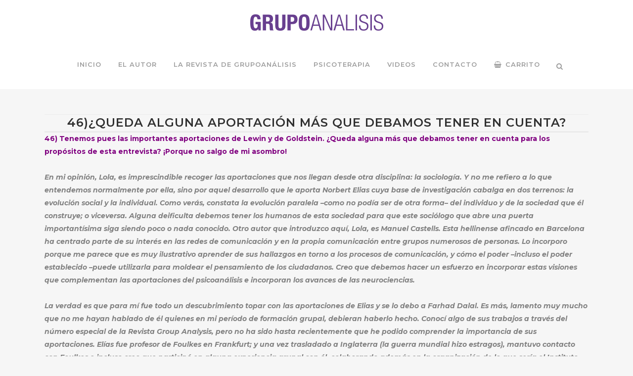

--- FILE ---
content_type: text/html; charset=UTF-8
request_url: https://www.grupoanalisis.com/46-queda-alguna-aportacion-mas-que-debamos-tener-en-cuenta/
body_size: 105560
content:
	<!DOCTYPE html>
<html lang="es">
<head>
	<meta charset="UTF-8" />
	
				<meta name="viewport" content="width=device-width,initial-scale=1,user-scalable=no">
		
            
                        <link rel="shortcut icon" type="image/x-icon" href="http://www.grupoanalisis.com/wp-content/uploads/2020/07/favicon_ga2.png">
            <link rel="apple-touch-icon" href="http://www.grupoanalisis.com/wp-content/uploads/2020/07/favicon_ga2.png"/>
        
	<link rel="profile" href="http://gmpg.org/xfn/11" />
	<link rel="pingback" href="https://www.grupoanalisis.com/xmlrpc.php" />

	<title>Grupo Analisis | 46 queda alguna aportacion mas que debamos tener en cuenta</title>
<meta name='robots' content='max-image-preview:large' />
	<style>img:is([sizes="auto" i], [sizes^="auto," i]) { contain-intrinsic-size: 3000px 1500px }</style>
	<link rel='dns-prefetch' href='//fonts.googleapis.com' />
<link rel="alternate" type="application/rss+xml" title="Grupo Analisis &raquo; Feed" href="https://www.grupoanalisis.com/feed/" />
<link rel="alternate" type="application/rss+xml" title="Grupo Analisis &raquo; Feed de los comentarios" href="https://www.grupoanalisis.com/comments/feed/" />
<script type="text/javascript">
/* <![CDATA[ */
window._wpemojiSettings = {"baseUrl":"https:\/\/s.w.org\/images\/core\/emoji\/16.0.1\/72x72\/","ext":".png","svgUrl":"https:\/\/s.w.org\/images\/core\/emoji\/16.0.1\/svg\/","svgExt":".svg","source":{"concatemoji":"https:\/\/www.grupoanalisis.com\/wp-includes\/js\/wp-emoji-release.min.js?ver=6.8.3"}};
/*! This file is auto-generated */
!function(s,n){var o,i,e;function c(e){try{var t={supportTests:e,timestamp:(new Date).valueOf()};sessionStorage.setItem(o,JSON.stringify(t))}catch(e){}}function p(e,t,n){e.clearRect(0,0,e.canvas.width,e.canvas.height),e.fillText(t,0,0);var t=new Uint32Array(e.getImageData(0,0,e.canvas.width,e.canvas.height).data),a=(e.clearRect(0,0,e.canvas.width,e.canvas.height),e.fillText(n,0,0),new Uint32Array(e.getImageData(0,0,e.canvas.width,e.canvas.height).data));return t.every(function(e,t){return e===a[t]})}function u(e,t){e.clearRect(0,0,e.canvas.width,e.canvas.height),e.fillText(t,0,0);for(var n=e.getImageData(16,16,1,1),a=0;a<n.data.length;a++)if(0!==n.data[a])return!1;return!0}function f(e,t,n,a){switch(t){case"flag":return n(e,"\ud83c\udff3\ufe0f\u200d\u26a7\ufe0f","\ud83c\udff3\ufe0f\u200b\u26a7\ufe0f")?!1:!n(e,"\ud83c\udde8\ud83c\uddf6","\ud83c\udde8\u200b\ud83c\uddf6")&&!n(e,"\ud83c\udff4\udb40\udc67\udb40\udc62\udb40\udc65\udb40\udc6e\udb40\udc67\udb40\udc7f","\ud83c\udff4\u200b\udb40\udc67\u200b\udb40\udc62\u200b\udb40\udc65\u200b\udb40\udc6e\u200b\udb40\udc67\u200b\udb40\udc7f");case"emoji":return!a(e,"\ud83e\udedf")}return!1}function g(e,t,n,a){var r="undefined"!=typeof WorkerGlobalScope&&self instanceof WorkerGlobalScope?new OffscreenCanvas(300,150):s.createElement("canvas"),o=r.getContext("2d",{willReadFrequently:!0}),i=(o.textBaseline="top",o.font="600 32px Arial",{});return e.forEach(function(e){i[e]=t(o,e,n,a)}),i}function t(e){var t=s.createElement("script");t.src=e,t.defer=!0,s.head.appendChild(t)}"undefined"!=typeof Promise&&(o="wpEmojiSettingsSupports",i=["flag","emoji"],n.supports={everything:!0,everythingExceptFlag:!0},e=new Promise(function(e){s.addEventListener("DOMContentLoaded",e,{once:!0})}),new Promise(function(t){var n=function(){try{var e=JSON.parse(sessionStorage.getItem(o));if("object"==typeof e&&"number"==typeof e.timestamp&&(new Date).valueOf()<e.timestamp+604800&&"object"==typeof e.supportTests)return e.supportTests}catch(e){}return null}();if(!n){if("undefined"!=typeof Worker&&"undefined"!=typeof OffscreenCanvas&&"undefined"!=typeof URL&&URL.createObjectURL&&"undefined"!=typeof Blob)try{var e="postMessage("+g.toString()+"("+[JSON.stringify(i),f.toString(),p.toString(),u.toString()].join(",")+"));",a=new Blob([e],{type:"text/javascript"}),r=new Worker(URL.createObjectURL(a),{name:"wpTestEmojiSupports"});return void(r.onmessage=function(e){c(n=e.data),r.terminate(),t(n)})}catch(e){}c(n=g(i,f,p,u))}t(n)}).then(function(e){for(var t in e)n.supports[t]=e[t],n.supports.everything=n.supports.everything&&n.supports[t],"flag"!==t&&(n.supports.everythingExceptFlag=n.supports.everythingExceptFlag&&n.supports[t]);n.supports.everythingExceptFlag=n.supports.everythingExceptFlag&&!n.supports.flag,n.DOMReady=!1,n.readyCallback=function(){n.DOMReady=!0}}).then(function(){return e}).then(function(){var e;n.supports.everything||(n.readyCallback(),(e=n.source||{}).concatemoji?t(e.concatemoji):e.wpemoji&&e.twemoji&&(t(e.twemoji),t(e.wpemoji)))}))}((window,document),window._wpemojiSettings);
/* ]]> */
</script>
<link rel='stylesheet' id='animate-css' href='https://www.grupoanalisis.com/wp-content/plugins/qi-blocks/assets/css/plugins/animate/animate.min.css?ver=4.1.1' type='text/css' media='all' />
<link rel='stylesheet' id='layerslider-css' href='https://www.grupoanalisis.com/wp-content/plugins/LayerSlider/assets/static/layerslider/css/layerslider.css?ver=7.15.0' type='text/css' media='all' />
<style id='wp-emoji-styles-inline-css' type='text/css'>

	img.wp-smiley, img.emoji {
		display: inline !important;
		border: none !important;
		box-shadow: none !important;
		height: 1em !important;
		width: 1em !important;
		margin: 0 0.07em !important;
		vertical-align: -0.1em !important;
		background: none !important;
		padding: 0 !important;
	}
</style>
<link rel='stylesheet' id='contact-form-7-css' href='https://www.grupoanalisis.com/wp-content/plugins/contact-form-7/includes/css/styles.css?ver=6.1.4' type='text/css' media='all' />
<link rel='stylesheet' id='qi-blocks-grid-css' href='https://www.grupoanalisis.com/wp-content/plugins/qi-blocks/assets/dist/grid.css?ver=1.4.3' type='text/css' media='all' />
<link rel='stylesheet' id='qi-blocks-main-css' href='https://www.grupoanalisis.com/wp-content/plugins/qi-blocks/assets/dist/main.css?ver=1.4.3' type='text/css' media='all' />
<style id='woocommerce-inline-inline-css' type='text/css'>
.woocommerce form .form-row .required { visibility: visible; }
</style>
<link rel='stylesheet' id='qi-addons-for-elementor-grid-style-css' href='https://www.grupoanalisis.com/wp-content/plugins/qi-addons-for-elementor/assets/css/grid.min.css?ver=1.9.5' type='text/css' media='all' />
<link rel='stylesheet' id='qi-addons-for-elementor-helper-parts-style-css' href='https://www.grupoanalisis.com/wp-content/plugins/qi-addons-for-elementor/assets/css/helper-parts.min.css?ver=1.9.5' type='text/css' media='all' />
<link rel='stylesheet' id='qi-addons-for-elementor-style-css' href='https://www.grupoanalisis.com/wp-content/plugins/qi-addons-for-elementor/assets/css/main.min.css?ver=1.9.5' type='text/css' media='all' />
<link rel='stylesheet' id='qode-quick-view-for-woocommerce-main-css' href='https://www.grupoanalisis.com/wp-content/plugins/qode-quick-view-for-woocommerce/assets/css/main.min.css?ver=1.1.2' type='text/css' media='all' />
<link rel='stylesheet' id='qode-wishlist-for-woocommerce-main-css' href='https://www.grupoanalisis.com/wp-content/plugins/qode-wishlist-for-woocommerce/assets/css/main.min.css?ver=1.2.7' type='text/css' media='all' />
<link rel='stylesheet' id='brands-styles-css' href='https://www.grupoanalisis.com/wp-content/plugins/woocommerce/assets/css/brands.css?ver=10.2.3' type='text/css' media='all' />
<link rel='stylesheet' id='mediaelement-css' href='https://www.grupoanalisis.com/wp-includes/js/mediaelement/mediaelementplayer-legacy.min.css?ver=4.2.17' type='text/css' media='all' />
<link rel='stylesheet' id='wp-mediaelement-css' href='https://www.grupoanalisis.com/wp-includes/js/mediaelement/wp-mediaelement.min.css?ver=6.8.3' type='text/css' media='all' />
<link rel='stylesheet' id='bridge-default-style-css' href='https://www.grupoanalisis.com/wp-content/themes/bridge/style.css?ver=6.8.3' type='text/css' media='all' />
<link rel='stylesheet' id='bridge-qode-font_awesome-css' href='https://www.grupoanalisis.com/wp-content/themes/bridge/css/font-awesome/css/font-awesome.min.css?ver=6.8.3' type='text/css' media='all' />
<link rel='stylesheet' id='bridge-qode-font_elegant-css' href='https://www.grupoanalisis.com/wp-content/themes/bridge/css/elegant-icons/style.min.css?ver=6.8.3' type='text/css' media='all' />
<link rel='stylesheet' id='bridge-qode-linea_icons-css' href='https://www.grupoanalisis.com/wp-content/themes/bridge/css/linea-icons/style.css?ver=6.8.3' type='text/css' media='all' />
<link rel='stylesheet' id='bridge-qode-dripicons-css' href='https://www.grupoanalisis.com/wp-content/themes/bridge/css/dripicons/dripicons.css?ver=6.8.3' type='text/css' media='all' />
<link rel='stylesheet' id='bridge-qode-kiko-css' href='https://www.grupoanalisis.com/wp-content/themes/bridge/css/kiko/kiko-all.css?ver=6.8.3' type='text/css' media='all' />
<link rel='stylesheet' id='bridge-stylesheet-css' href='https://www.grupoanalisis.com/wp-content/themes/bridge/css/stylesheet.min.css?ver=6.8.3' type='text/css' media='all' />
<style id='bridge-stylesheet-inline-css' type='text/css'>
   .page-id-346.disabled_footer_top .footer_top_holder, .page-id-346.disabled_footer_bottom .footer_bottom_holder { display: none;}


</style>
<link rel='stylesheet' id='bridge-woocommerce-css' href='https://www.grupoanalisis.com/wp-content/themes/bridge/css/woocommerce.min.css?ver=6.8.3' type='text/css' media='all' />
<link rel='stylesheet' id='bridge-woocommerce-responsive-css' href='https://www.grupoanalisis.com/wp-content/themes/bridge/css/woocommerce_responsive.min.css?ver=6.8.3' type='text/css' media='all' />
<link rel='stylesheet' id='bridge-print-css' href='https://www.grupoanalisis.com/wp-content/themes/bridge/css/print.css?ver=6.8.3' type='text/css' media='all' />
<link rel='stylesheet' id='bridge-style-dynamic-css' href='https://www.grupoanalisis.com/wp-content/themes/bridge/css/style_dynamic_callback.php?ver=6.8.3' type='text/css' media='all' />
<link rel='stylesheet' id='bridge-responsive-css' href='https://www.grupoanalisis.com/wp-content/themes/bridge/css/responsive.min.css?ver=6.8.3' type='text/css' media='all' />
<link rel='stylesheet' id='bridge-style-dynamic-responsive-css' href='https://www.grupoanalisis.com/wp-content/themes/bridge/css/style_dynamic_responsive_callback.php?ver=6.8.3' type='text/css' media='all' />
<link rel='stylesheet' id='js_composer_front-css' href='https://www.grupoanalisis.com/wp-content/plugins/js_composer/assets/css/js_composer.min.css?ver=8.5' type='text/css' media='all' />
<link rel='stylesheet' id='bridge-style-handle-google-fonts-css' href='https://fonts.googleapis.com/css?family=Raleway%3A100%2C200%2C300%2C400%2C500%2C600%2C700%2C800%2C900%2C100italic%2C300italic%2C400italic%2C700italic%7CMontserrat%3A100%2C200%2C300%2C400%2C500%2C600%2C700%2C800%2C900%2C100italic%2C300italic%2C400italic%2C700italic&#038;subset=latin%2Clatin-ext&#038;ver=1.0.0' type='text/css' media='all' />
<link rel='stylesheet' id='bridge-core-dashboard-style-css' href='https://www.grupoanalisis.com/wp-content/plugins/bridge-core/modules/core-dashboard/assets/css/core-dashboard.min.css?ver=6.8.3' type='text/css' media='all' />
<link rel='stylesheet' id='swiper-css' href='https://www.grupoanalisis.com/wp-content/plugins/qi-addons-for-elementor/assets/plugins/swiper/8.4.5/swiper.min.css?ver=8.4.5' type='text/css' media='all' />
<script type="text/javascript" src="https://www.grupoanalisis.com/wp-includes/js/jquery/jquery.min.js?ver=3.7.1" id="jquery-core-js"></script>
<script type="text/javascript" src="https://www.grupoanalisis.com/wp-includes/js/jquery/jquery-migrate.min.js?ver=3.4.1" id="jquery-migrate-js"></script>
<script type="text/javascript" id="layerslider-utils-js-extra">
/* <![CDATA[ */
var LS_Meta = {"v":"7.15.0","fixGSAP":"1"};
/* ]]> */
</script>
<script type="text/javascript" src="https://www.grupoanalisis.com/wp-content/plugins/LayerSlider/assets/static/layerslider/js/layerslider.utils.js?ver=7.15.0" id="layerslider-utils-js"></script>
<script type="text/javascript" src="https://www.grupoanalisis.com/wp-content/plugins/LayerSlider/assets/static/layerslider/js/layerslider.kreaturamedia.jquery.js?ver=7.15.0" id="layerslider-js"></script>
<script type="text/javascript" src="https://www.grupoanalisis.com/wp-content/plugins/LayerSlider/assets/static/layerslider/js/layerslider.transitions.js?ver=7.15.0" id="layerslider-transitions-js"></script>
<script type="text/javascript" src="https://www.grupoanalisis.com/wp-content/plugins/woocommerce/assets/js/jquery-blockui/jquery.blockUI.min.js?ver=2.7.0-wc.10.2.3" id="jquery-blockui-js" data-wp-strategy="defer"></script>
<script type="text/javascript" id="wc-add-to-cart-js-extra">
/* <![CDATA[ */
var wc_add_to_cart_params = {"ajax_url":"\/wp-admin\/admin-ajax.php","wc_ajax_url":"\/?wc-ajax=%%endpoint%%","i18n_view_cart":"Ver carrito","cart_url":"https:\/\/www.grupoanalisis.com\/carrito\/","is_cart":"","cart_redirect_after_add":"no"};
/* ]]> */
</script>
<script type="text/javascript" src="https://www.grupoanalisis.com/wp-content/plugins/woocommerce/assets/js/frontend/add-to-cart.min.js?ver=10.2.3" id="wc-add-to-cart-js" data-wp-strategy="defer"></script>
<script type="text/javascript" src="https://www.grupoanalisis.com/wp-content/plugins/woocommerce/assets/js/js-cookie/js.cookie.min.js?ver=2.1.4-wc.10.2.3" id="js-cookie-js" defer="defer" data-wp-strategy="defer"></script>
<script type="text/javascript" id="woocommerce-js-extra">
/* <![CDATA[ */
var woocommerce_params = {"ajax_url":"\/wp-admin\/admin-ajax.php","wc_ajax_url":"\/?wc-ajax=%%endpoint%%","i18n_password_show":"Mostrar contrase\u00f1a","i18n_password_hide":"Ocultar contrase\u00f1a"};
/* ]]> */
</script>
<script type="text/javascript" src="https://www.grupoanalisis.com/wp-content/plugins/woocommerce/assets/js/frontend/woocommerce.min.js?ver=10.2.3" id="woocommerce-js" defer="defer" data-wp-strategy="defer"></script>
<script type="text/javascript" src="https://www.grupoanalisis.com/wp-content/plugins/js_composer/assets/js/vendors/woocommerce-add-to-cart.js?ver=8.5" id="vc_woocommerce-add-to-cart-js-js"></script>
<script type="text/javascript" src="https://www.grupoanalisis.com/wp-content/plugins/woocommerce/assets/js/select2/select2.full.min.js?ver=4.0.3-wc.10.2.3" id="select2-js" defer="defer" data-wp-strategy="defer"></script>
<script></script><meta name="generator" content="Powered by LayerSlider 7.15.0 - Build Heros, Sliders, and Popups. Create Animations and Beautiful, Rich Web Content as Easy as Never Before on WordPress." />
<!-- LayerSlider updates and docs at: https://layerslider.com -->
<link rel="https://api.w.org/" href="https://www.grupoanalisis.com/wp-json/" /><link rel="alternate" title="JSON" type="application/json" href="https://www.grupoanalisis.com/wp-json/wp/v2/pages/346" /><link rel="EditURI" type="application/rsd+xml" title="RSD" href="https://www.grupoanalisis.com/xmlrpc.php?rsd" />
<meta name="generator" content="WordPress 6.8.3" />
<meta name="generator" content="WooCommerce 10.2.3" />
<link rel="canonical" href="https://www.grupoanalisis.com/46-queda-alguna-aportacion-mas-que-debamos-tener-en-cuenta/" />
<link rel='shortlink' href='https://www.grupoanalisis.com/?p=346' />
<link rel="alternate" title="oEmbed (JSON)" type="application/json+oembed" href="https://www.grupoanalisis.com/wp-json/oembed/1.0/embed?url=https%3A%2F%2Fwww.grupoanalisis.com%2F46-queda-alguna-aportacion-mas-que-debamos-tener-en-cuenta%2F" />
<link rel="alternate" title="oEmbed (XML)" type="text/xml+oembed" href="https://www.grupoanalisis.com/wp-json/oembed/1.0/embed?url=https%3A%2F%2Fwww.grupoanalisis.com%2F46-queda-alguna-aportacion-mas-que-debamos-tener-en-cuenta%2F&#038;format=xml" />
<!-- HubSpot WordPress Plugin v11.3.21: embed JS disabled as a portalId has not yet been configured -->	<noscript><style>.woocommerce-product-gallery{ opacity: 1 !important; }</style></noscript>
	<meta name="generator" content="Elementor 3.34.1; features: additional_custom_breakpoints; settings: css_print_method-external, google_font-enabled, font_display-auto">
			<style>
				.e-con.e-parent:nth-of-type(n+4):not(.e-lazyloaded):not(.e-no-lazyload),
				.e-con.e-parent:nth-of-type(n+4):not(.e-lazyloaded):not(.e-no-lazyload) * {
					background-image: none !important;
				}
				@media screen and (max-height: 1024px) {
					.e-con.e-parent:nth-of-type(n+3):not(.e-lazyloaded):not(.e-no-lazyload),
					.e-con.e-parent:nth-of-type(n+3):not(.e-lazyloaded):not(.e-no-lazyload) * {
						background-image: none !important;
					}
				}
				@media screen and (max-height: 640px) {
					.e-con.e-parent:nth-of-type(n+2):not(.e-lazyloaded):not(.e-no-lazyload),
					.e-con.e-parent:nth-of-type(n+2):not(.e-lazyloaded):not(.e-no-lazyload) * {
						background-image: none !important;
					}
				}
			</style>
			<meta name="generator" content="Powered by WPBakery Page Builder - drag and drop page builder for WordPress."/>
<meta name="generator" content="Powered by Slider Revolution 6.7.34 - responsive, Mobile-Friendly Slider Plugin for WordPress with comfortable drag and drop interface." />
<script>function setREVStartSize(e){
			//window.requestAnimationFrame(function() {
				window.RSIW = window.RSIW===undefined ? window.innerWidth : window.RSIW;
				window.RSIH = window.RSIH===undefined ? window.innerHeight : window.RSIH;
				try {
					var pw = document.getElementById(e.c).parentNode.offsetWidth,
						newh;
					pw = pw===0 || isNaN(pw) || (e.l=="fullwidth" || e.layout=="fullwidth") ? window.RSIW : pw;
					e.tabw = e.tabw===undefined ? 0 : parseInt(e.tabw);
					e.thumbw = e.thumbw===undefined ? 0 : parseInt(e.thumbw);
					e.tabh = e.tabh===undefined ? 0 : parseInt(e.tabh);
					e.thumbh = e.thumbh===undefined ? 0 : parseInt(e.thumbh);
					e.tabhide = e.tabhide===undefined ? 0 : parseInt(e.tabhide);
					e.thumbhide = e.thumbhide===undefined ? 0 : parseInt(e.thumbhide);
					e.mh = e.mh===undefined || e.mh=="" || e.mh==="auto" ? 0 : parseInt(e.mh,0);
					if(e.layout==="fullscreen" || e.l==="fullscreen")
						newh = Math.max(e.mh,window.RSIH);
					else{
						e.gw = Array.isArray(e.gw) ? e.gw : [e.gw];
						for (var i in e.rl) if (e.gw[i]===undefined || e.gw[i]===0) e.gw[i] = e.gw[i-1];
						e.gh = e.el===undefined || e.el==="" || (Array.isArray(e.el) && e.el.length==0)? e.gh : e.el;
						e.gh = Array.isArray(e.gh) ? e.gh : [e.gh];
						for (var i in e.rl) if (e.gh[i]===undefined || e.gh[i]===0) e.gh[i] = e.gh[i-1];
											
						var nl = new Array(e.rl.length),
							ix = 0,
							sl;
						e.tabw = e.tabhide>=pw ? 0 : e.tabw;
						e.thumbw = e.thumbhide>=pw ? 0 : e.thumbw;
						e.tabh = e.tabhide>=pw ? 0 : e.tabh;
						e.thumbh = e.thumbhide>=pw ? 0 : e.thumbh;
						for (var i in e.rl) nl[i] = e.rl[i]<window.RSIW ? 0 : e.rl[i];
						sl = nl[0];
						for (var i in nl) if (sl>nl[i] && nl[i]>0) { sl = nl[i]; ix=i;}
						var m = pw>(e.gw[ix]+e.tabw+e.thumbw) ? 1 : (pw-(e.tabw+e.thumbw)) / (e.gw[ix]);
						newh =  (e.gh[ix] * m) + (e.tabh + e.thumbh);
					}
					var el = document.getElementById(e.c);
					if (el!==null && el) el.style.height = newh+"px";
					el = document.getElementById(e.c+"_wrapper");
					if (el!==null && el) {
						el.style.height = newh+"px";
						el.style.display = "block";
					}
				} catch(e){
					console.log("Failure at Presize of Slider:" + e)
				}
			//});
		  };</script>
<noscript><style> .wpb_animate_when_almost_visible { opacity: 1; }</style></noscript></head>

<body class="wp-singular page-template-default page page-id-346 wp-theme-bridge theme-bridge bridge-core-3.3.4.2 qi-blocks-1.4.3 qodef-gutenberg--no-touch woocommerce-no-js qodef-qi--no-touch qi-addons-for-elementor-1.9.5 qode-optimizer-1.0.4 qode-quick-view-for-woocommerce-1.1.2 qqvfw--no-touch qode-wishlist-for-woocommerce-1.2.7 qwfw--no-touch  qode-title-hidden columns-4 qode-theme-ver-30.8.8.2 qode-theme-bridge disabled_footer_bottom wpb-js-composer js-comp-ver-8.5 vc_responsive elementor-default elementor-kit-503" itemscope itemtype="http://schema.org/WebPage">




<div class="wrapper">
	<div class="wrapper_inner">

    
		<!-- Google Analytics start -->
				<!-- Google Analytics end -->

		
	<header class=" centered_logo scroll_header_top_area  regular page_header">
    <div class="header_inner clearfix">
        <form role="search" action="https://www.grupoanalisis.com/" class="qode_search_form_2" method="get">
	                <div class="form_holder_outer">
                    <div class="form_holder">
                        <input type="text" placeholder="Search" name="s" class="qode_search_field" autocomplete="off" />
                        <a class="qode_search_submit" href="javascript:void(0)">
							<i class="qode_icon_font_awesome fa fa-search " ></i>                        </a>
                    </div>
                </div>
				</form>        <div class="header_top_bottom_holder">
            
            <div class="header_bottom clearfix" style='' >
                
                            <div class="header_inner_left">
                                									<div class="mobile_menu_button">
		<span>
			<i class="qode_icon_font_awesome fa fa-bars " ></i>		</span>
	</div>
                                <div class="logo_wrapper" >
	<div class="q_logo">
		<a itemprop="url" href="https://www.grupoanalisis.com/" >
             <img itemprop="image" class="normal" src="http://www.grupoanalisis.com/wp-content/uploads/2020/03/grupoanalisis.png" alt="Logo"> 			 <img itemprop="image" class="light" src="http://www.grupoanalisis.com/wp-content/themes/bridge/img/logo_white.png" alt="Logo"/> 			 <img itemprop="image" class="dark" src="https://www.grupoanalisis.com/wp-content/themes/bridge/img/logo_black.png" alt="Logo"/> 			 <img itemprop="image" class="sticky" src="https://www.grupoanalisis.com/wp-content/themes/bridge/img/logo_black.png" alt="Logo"/> 			 <img itemprop="image" class="mobile" src="http://www.grupoanalisis.com/wp-content/uploads/2020/03/grupoanalisis.png" alt="Logo"/> 					</a>
	</div>
	</div>                                                            </div>
                                
                                
                                <nav class="main_menu drop_down center">
                                    <ul id="menu-menu-inicio" class=""><li id="nav-menu-item-53" class="menu-item menu-item-type-post_type menu-item-object-page menu-item-home  narrow"><a href="https://www.grupoanalisis.com/" class=""><i class="menu_icon blank fa"></i><span>Inicio</span><span class="plus"></span></a></li>
<li id="nav-menu-item-52" class="menu-item menu-item-type-post_type menu-item-object-page menu-item-has-children  has_sub narrow"><a href="https://www.grupoanalisis.com/el-autor/" class=""><i class="menu_icon blank fa"></i><span>El autor</span><span class="plus"></span></a>
<div class="second"><div class="inner"><ul>
	<li id="nav-menu-item-1273" class="menu-item menu-item-type-custom menu-item-object-custom menu-item-has-children sub"><a href="#" class=""><i class="menu_icon blank fa"></i><span>Sus escritos</span><span class="plus"></span><i class="q_menu_arrow fa fa-angle-right"></i></a>
	<ul>
		<li id="nav-menu-item-1274" class="menu-item menu-item-type-post_type menu-item-object-page "><a href="https://www.grupoanalisis.com/articulos-del-autor/" class=""><i class="menu_icon blank fa"></i><span>ARTÍCULOS DEL AUTOR</span><span class="plus"></span></a></li>
		<li id="nav-menu-item-1495" class="menu-item menu-item-type-post_type menu-item-object-page "><a href="https://www.grupoanalisis.com/biblioteca/" class=""><i class="menu_icon blank fa"></i><span>BIBLIOTECA</span><span class="plus"></span></a></li>
		<li id="nav-menu-item-1497" class="menu-item menu-item-type-post_type menu-item-object-page "><a href="https://www.grupoanalisis.com/hemeroteca-2/" class=""><i class="menu_icon blank fa"></i><span>Hemeroteca</span><span class="plus"></span></a></li>
		<li id="nav-menu-item-1498" class="menu-item menu-item-type-post_type menu-item-object-page "><a href="https://www.grupoanalisis.com/orientacion-psicologica-grupoanalitica/" class=""><i class="menu_icon blank fa"></i><span>ORIENTACIÓN PSICOLÓGICA GRUPOANALÍTICA</span><span class="plus"></span></a></li>
		<li id="nav-menu-item-1499" class="menu-item menu-item-type-post_type menu-item-object-page "><a href="https://www.grupoanalisis.com/terminologia-grupoanalitica/" class=""><i class="menu_icon blank fa"></i><span>Terminología grupoanalítica</span><span class="plus"></span></a></li>
	</ul>
</li>
	<li id="nav-menu-item-1275" class="menu-item menu-item-type-post_type menu-item-object-page "><a href="https://www.grupoanalisis.com/preguntas-y-respuestas-grupo-psicoanalitico/" class=""><i class="menu_icon blank fa"></i><span>Preguntas y respuestas grupo psicoanalítico</span><span class="plus"></span></a></li>
</ul></div></div>
</li>
<li id="nav-menu-item-105" class="menu-item menu-item-type-post_type menu-item-object-page  narrow"><a href="https://www.grupoanalisis.com/la-revista-de-grupoanalisis/" class=""><i class="menu_icon blank fa"></i><span>La revista de Grupoanálisis</span><span class="plus"></span></a></li>
<li id="nav-menu-item-7121" class="menu-item menu-item-type-post_type menu-item-object-page  narrow"><a href="https://www.grupoanalisis.com/psicoterapia-articulos/" class=""><i class="menu_icon blank fa"></i><span>Psicoterapia</span><span class="plus"></span></a></li>
<li id="nav-menu-item-158" class="menu-item menu-item-type-post_type menu-item-object-page  narrow"><a href="https://www.grupoanalisis.com/videos/" class=""><i class="menu_icon blank fa"></i><span>Videos</span><span class="plus"></span></a></li>
<li id="nav-menu-item-151" class="menu-item menu-item-type-post_type menu-item-object-page  narrow"><a href="https://www.grupoanalisis.com/contacto/" class=""><i class="menu_icon blank fa"></i><span>Contacto</span><span class="plus"></span></a></li>
<li id="nav-menu-item-106" class="menu-item menu-item-type-post_type menu-item-object-page  narrow right_position"><a href="https://www.grupoanalisis.com/carrito/" class=""><i class="menu_icon fa-shopping-basket fa"></i><span>Carrito</span><span class="plus"></span></a></li>
</ul>                                </nav>
                                                                    <div class="header_inner_right">
                                        <div class="side_menu_button_wrapper right">
                                                                                                                                    <div class="side_menu_button">
                                                	<a class="search_button search_slides_from_header_bottom normal" href="javascript:void(0)">
		<i class="qode_icon_font_awesome fa fa-search " ></i>	</a>

	                                                                                                
                                            </div>
                                        </div>
                                    </div>
                                							    <nav class="mobile_menu">
	<ul id="menu-menu-inicio-1" class=""><li id="mobile-menu-item-53" class="menu-item menu-item-type-post_type menu-item-object-page menu-item-home "><a href="https://www.grupoanalisis.com/" class=""><span>Inicio</span></a><span class="mobile_arrow"><i class="fa fa-angle-right"></i><i class="fa fa-angle-down"></i></span></li>
<li id="mobile-menu-item-52" class="menu-item menu-item-type-post_type menu-item-object-page menu-item-has-children  has_sub"><a href="https://www.grupoanalisis.com/el-autor/" class=""><span>El autor</span></a><span class="mobile_arrow"><i class="fa fa-angle-right"></i><i class="fa fa-angle-down"></i></span>
<ul class="sub_menu">
	<li id="mobile-menu-item-1273" class="menu-item menu-item-type-custom menu-item-object-custom menu-item-has-children  has_sub"><a href="#" class=""><span>Sus escritos</span></a><span class="mobile_arrow"><i class="fa fa-angle-right"></i><i class="fa fa-angle-down"></i></span>
	<ul class="sub_menu">
		<li id="mobile-menu-item-1274" class="menu-item menu-item-type-post_type menu-item-object-page "><a href="https://www.grupoanalisis.com/articulos-del-autor/" class=""><span>ARTÍCULOS DEL AUTOR</span></a><span class="mobile_arrow"><i class="fa fa-angle-right"></i><i class="fa fa-angle-down"></i></span></li>
		<li id="mobile-menu-item-1495" class="menu-item menu-item-type-post_type menu-item-object-page "><a href="https://www.grupoanalisis.com/biblioteca/" class=""><span>BIBLIOTECA</span></a><span class="mobile_arrow"><i class="fa fa-angle-right"></i><i class="fa fa-angle-down"></i></span></li>
		<li id="mobile-menu-item-1497" class="menu-item menu-item-type-post_type menu-item-object-page "><a href="https://www.grupoanalisis.com/hemeroteca-2/" class=""><span>Hemeroteca</span></a><span class="mobile_arrow"><i class="fa fa-angle-right"></i><i class="fa fa-angle-down"></i></span></li>
		<li id="mobile-menu-item-1498" class="menu-item menu-item-type-post_type menu-item-object-page "><a href="https://www.grupoanalisis.com/orientacion-psicologica-grupoanalitica/" class=""><span>ORIENTACIÓN PSICOLÓGICA GRUPOANALÍTICA</span></a><span class="mobile_arrow"><i class="fa fa-angle-right"></i><i class="fa fa-angle-down"></i></span></li>
		<li id="mobile-menu-item-1499" class="menu-item menu-item-type-post_type menu-item-object-page "><a href="https://www.grupoanalisis.com/terminologia-grupoanalitica/" class=""><span>Terminología grupoanalítica</span></a><span class="mobile_arrow"><i class="fa fa-angle-right"></i><i class="fa fa-angle-down"></i></span></li>
	</ul>
</li>
	<li id="mobile-menu-item-1275" class="menu-item menu-item-type-post_type menu-item-object-page "><a href="https://www.grupoanalisis.com/preguntas-y-respuestas-grupo-psicoanalitico/" class=""><span>Preguntas y respuestas grupo psicoanalítico</span></a><span class="mobile_arrow"><i class="fa fa-angle-right"></i><i class="fa fa-angle-down"></i></span></li>
</ul>
</li>
<li id="mobile-menu-item-105" class="menu-item menu-item-type-post_type menu-item-object-page "><a href="https://www.grupoanalisis.com/la-revista-de-grupoanalisis/" class=""><span>La revista de Grupoanálisis</span></a><span class="mobile_arrow"><i class="fa fa-angle-right"></i><i class="fa fa-angle-down"></i></span></li>
<li id="mobile-menu-item-7121" class="menu-item menu-item-type-post_type menu-item-object-page "><a href="https://www.grupoanalisis.com/psicoterapia-articulos/" class=""><span>Psicoterapia</span></a><span class="mobile_arrow"><i class="fa fa-angle-right"></i><i class="fa fa-angle-down"></i></span></li>
<li id="mobile-menu-item-158" class="menu-item menu-item-type-post_type menu-item-object-page "><a href="https://www.grupoanalisis.com/videos/" class=""><span>Videos</span></a><span class="mobile_arrow"><i class="fa fa-angle-right"></i><i class="fa fa-angle-down"></i></span></li>
<li id="mobile-menu-item-151" class="menu-item menu-item-type-post_type menu-item-object-page "><a href="https://www.grupoanalisis.com/contacto/" class=""><span>Contacto</span></a><span class="mobile_arrow"><i class="fa fa-angle-right"></i><i class="fa fa-angle-down"></i></span></li>
<li id="mobile-menu-item-106" class="menu-item menu-item-type-post_type menu-item-object-page "><a href="https://www.grupoanalisis.com/carrito/" class=""><span>Carrito</span></a><span class="mobile_arrow"><i class="fa fa-angle-right"></i><i class="fa fa-angle-down"></i></span></li>
</ul></nav>                                                </div>
            </div>
        </div>
</header>	<a id="back_to_top" href="#">
        <span class="fa-stack">
            <i class="qode_icon_font_awesome fa fa-arrow-up " ></i>        </span>
	</a>
	
	
    
    	
    
    <div class="content content_top_margin_none">
        <div class="content_inner  ">
    						<div class="container">
            			<div class="container_inner default_template_holder clearfix page_container_inner" >
																				<div class="wpb-content-wrapper"><div class="vc_row wpb_row vc_row-fluid"><div class="wpb_column vc_column_container vc_col-sm-12"><div class="vc_column-inner"><div class="wpb_wrapper"><div class="vc_separator wpb_content_element vc_separator_align_center vc_sep_width_100 vc_sep_pos_align_center vc_separator_no_text vc_sep_color_grey wpb_content_element  wpb_content_element" ><span class="vc_sep_holder vc_sep_holder_l"><span class="vc_sep_line"></span></span><span class="vc_sep_holder vc_sep_holder_r"><span class="vc_sep_line"></span></span>
</div>
	<div class="wpb_text_column wpb_content_element" >
		<div class="wpb_wrapper">
			<h2 style="text-align: center;">46)¿QUEDA ALGUNA APORTACIÓN MÁS QUE DEBAMOS TENER EN CUENTA?</h2>

		</div>
	</div>
<div class="vc_separator wpb_content_element vc_separator_align_center vc_sep_width_100 vc_sep_pos_align_center vc_separator_no_text vc_sep_color_grey wpb_content_element  wpb_content_element" ><span class="vc_sep_holder vc_sep_holder_l"><span class="vc_sep_line"></span></span><span class="vc_sep_holder vc_sep_holder_r"><span class="vc_sep_line"></span></span>
</div><div class="vc_separator wpb_content_element vc_separator_align_center vc_sep_width_100 vc_sep_pos_align_center vc_separator_no_text vc_sep_color_grey wpb_content_element  wpb_content_element" ><span class="vc_sep_holder vc_sep_holder_l"><span class="vc_sep_line"></span></span><span class="vc_sep_holder vc_sep_holder_r"><span class="vc_sep_line"></span></span>
</div></div></div></div></div><div class="vc_row wpb_row vc_row-fluid"><div class="wpb_column vc_column_container vc_col-sm-12"><div class="vc_column-inner"><div class="wpb_wrapper"><div class="vc_separator wpb_content_element vc_separator_align_center vc_sep_width_100 vc_sep_pos_align_center vc_separator_no_text vc_sep_color_grey wpb_content_element  wpb_content_element" ><span class="vc_sep_holder vc_sep_holder_l"><span class="vc_sep_line"></span></span><span class="vc_sep_holder vc_sep_holder_r"><span class="vc_sep_line"></span></span>
</div>
	<div class="wpb_text_column wpb_content_element" >
		<div class="wpb_wrapper">
			<p><span style="color: #800080;"><strong>46) Tenemos pues las importantes aportaciones de Lewin y de Goldstein. ¿Queda alguna más que debamos tener en cuenta para los propósitos de esta entrevista? ¡Porque no salgo de mi asombro!</strong></span></p>
<p>&nbsp;</p>
<p><strong><em>En mi opinión, Lola, es imprescindible recoger las aportaciones que nos llegan desde otra disciplina: la sociología. Y no me refiero a lo que entendemos normalmente por ella, sino por aquel desarrollo que le aporta Norbert Elias cuya base de investigación cabalga en dos terrenos: la evolución social y la individual. Como verás, constata la evolución paralela –como no podía ser de otra forma– del individuo y de la sociedad que él construye; o viceversa. Alguna deificulta debemos tener los humanos de esta sociedad para que este sociólogo que abre una puerta importantísima siga siendo poco o nada conocido. Otro autor que introduzco aquí, Lola, es Manuel Castells. Esta hellinense afincado en Barcelona ha centrado parte de su interés en las redes de comunicación y en la propia comunicación entre grupos numerosos de personas. Lo incorporo porque me parece que es muy ilustrativo aprender de sus hallazgos en torno a los procesos de comunicación, y cómo el poder –incluso el poder establecido –puede utilizarla para moldear el pensamiento de los ciudadanos. Creo que debemos hacer un esfuerzo en incorporar estas visiones que complementan las aportaciones del psicoanálisis e incorporan los avances de las neurociencias.</em></strong></p>
<p>&nbsp;</p>
<p><strong><em>La verdad es que para mí fue todo un descubrimiento topar con las aportaciones de Elias y se lo debo a Farhad Dalal. Es más, lamento muy mucho que no me hayan hablado de él quienes en mi período de formación grupal, debieran haberlo hecho. Conocí algo de sus trabajos a través del número especial de la Revista Group Analysis, pero no ha sido hasta recientemente que he podido comprender la importancia de sus aportaciones. Elías fue profesor de Foulkes en Frankfurt; y una vez trasladado a Inglaterra (la guerra mundial hizo estragos), mantuvo contacto con Foulkes e incluso creo que participó en alguna experiencia grupal con él, colaborando además en la organización de lo que sería el Instituto de Grupoanálisis de Londres.</em></strong></p>
<p>&nbsp;</p>
<p><strong><em>A Castells lo he descubierto recientemente. Este Hellinense, (1942) ha dedicado parte de su desarrollo profesional a la comunicación y las formas actuales de la misma y su impacto en lo social. Sus aportaciones me parecen que ayudan a comprender, un poco más, nuestras conceptualizaciones Grupoanalíticas.</em></strong></p>
<p>&nbsp;</p>
<p>Empezaremos por N. Elias (1897 -1990). Siguiendo a Menell, S (1997) y a Nixon, P.L. (1998), llegamos a saber que nace en Breslau, Alemania, actualmente la ciudad Polaca de Wroclaw. Tras sus servicios en la primera guerra mundial, estudia medicina y filosofía en la Universidad de Breslau. Doctorado en Filosofía en el 1922. Parece que la situación política y económica le aconsejan estudiar sociología; se traslada a Heidelberg en donde trabaja con Alfred Weber, y se hace amigo de Karl Mannheim. Cuando éste adquiere la cátedra de sociología en Frankfurt, Elias se traslada allí y acaba siendo un colaborador. Los locales del Departamento de Sociología estaban en el edificio de la Frankfurt School, en el Instituto Sociológico “Marxburg” liderado por Max Horkheimer, Adorno y Fromm. El círculo en el que se movía contaba con figuras como las de Paul Tillich (filósofo y teólogo), Adolf Löwe (economista) Wertheimer, (psicólogo de la Gestalt) y Fuchs, S. H. (psicoanalista)</p>
<p>&nbsp;</p>
<p>No soy quien para resumir las aportaciones de Elias, sociólogo que para muchos no aportó nada mientras que para otros representó una revolución copernicana, como verás. Te recomiendo que además de consultar este número 4 de la revista del Institute of Group Analysis, de 1997 leas a Dalal (2000), y también a Lavie (2005); y entre nosotros a García (2011[i]) quien observa que <em>pueden apreciarse muchas de las ideas que conforman la teoría sociológica eliasana en toda la conceptualización desarrollada por Foulkes </em> (2011:405). De hecho –señala García– <em>Foulkes y Elias se formaron en el mismo ambiente intelectual de la Alemania de los años 20, y respiraron el mismo humus sociológico imperante en las universidades de Heidelberg y de Frankfurt. Años después, también coincidieron como refugiados en Gran Bretaña, donde estrecharon sus lazos y cofundaron la Group–Analytic Society en 1952</em>. (ibidem:406).</p>
<p>&nbsp;</p>
<p>Hay una idea de Elias que me parece muy sugerente: la de que los psicólogos estudiamos al ser humano desde una perspectiva ahistórica, consideramos que las estructuras psíquicas son estáticas, incambiables y que no han sufrido proceso alguno a lo largo del desarrollo de la humanidad (Elias:492). En esta idea subyacen otras que me parecen muy importantes para nosotros. Dos de ellas, constituirán la base de su pensamiento: <em>procesualidad </em>y <em>relacionalidad</em>. La primera se refiere a que nuestra realidad no es sino el resultado de un enorme proceso: <em>“el universo y todas las configuraciones parciales que lo componen [son] entidades sumidas en transformaciones inmemoriales” (Elias, 1990a:159).</em> (García, 2011:407). Esto hace referencia a parte de lo que ha sido su investigación y que le ha llevado a considerar cómo a lo largo del proceso que llama civilizatorio, las formas de relación que se han ido estableciendo entre los humanos, los diversos mecanismos que hemos ido desarrollando para organizar un poco mejor la tendencia natural a ejercer un poder sobre el otro, han favorecido el desarrollo de los esquemas psíquicos actuale. Dicho de otra manera, Elias considera que el Yo y el Superyó son aspectos del aparato psíquico que han evolucionado en paralelo a, y propiciado por el propio desarrollo de la propia civilización. Esta constatación me parece muy significativa porque coloca en el terreno de lo social, de las relaciones entre los humanos a lo largo de todo el proceso civilizatorio, la constitución de estas estructuras psíquicas: es decir, a través de la historia de la humanidad, y de forma progresiva y no uniforme, las relaciones entre los individuos, los grupos y los diversos colectivos que forman esos humanos, se va modelando lo que hoy en día llamamos primera y segunda tópica. La interiorización derivada de las relaciones interpersonales, va organizando estructuras –¿relacionales, interrelacionales?– a las que llamamos Yo y Superyó. Pero ello supone cambiar la perspectiva de ver al individuo y verlo como resultado de algo procesual e histórico. Indica: <em>hemos pretendido demostrar que la estructura de las funciones psíquicas, los modos habituales de orientar el comportamiento, están relacionados con la estructura de las funciones sociales, con el cambio en las relaciones interhumanas</em> (:525). Y un poco más adelante: <em>que la racionalización así como la configuración racional y la justificación de los tabúes sociales, sólo es un aspecto de un cambio que abarca el conjunto de la organización espiritual </em>[psíquica]<em>, tanto los aspectos impulsivos como los del Yo y los del Superyó. También se ha demostrado que el motor de este cambio de la autoorientación psíquica son las fuerzas de interdependencia en una orientación determinada, las transformaciones de las formas racionales y del conjunto de la red social</em>. Ello nos hace pensar en cómo el grupo (me refiero al grupo de psicoterapia) va ejerciendo una tarea de remodelación psíquica a partir de las interdependencias que se establecen entre sus miembros.</p>
<p>&nbsp;</p>
<p>Pero, claro, observar al ser humano y a la sociedad en la que se ubica desde una perspectiva de procesos no es fácil toda vez que lo que se ha instalado en el pensamiento actual es una visión parcial, inmóvil del mismo; empobreciendo la visión de las cosas: <em>ha oscurecido la comprensión del hombre que, como parte de la realidad, es también un proceso (Elias, 1982:142)</em> (Ibídem: 408). Esa parálisis afecta incluso a la propia idea de identidad, la del individuo y la de la sociedad. Como señala García, “<em>Las personas no siempre nos hemos comprendido a nosotros mismos como “individuos” en el sentido moderno que ahora le atribuimos a este concepto. Eso también ha cambiado y puede variar de un contexto cultural a otro. En épocas anteriores, en sociedades distintas, las personas tenían un autoconcepto distinto de sí mismos</em> (2011:408). Eso nos lleva a aceptar una gran pequeñez de nuestros propios procesos y desarrollos conceptuales.</p>
<p>&nbsp;</p>
<p>Elías concibe el ser humano como social hasta su misma médula, siendo la individualidad algo que merecería explicarse más. Recojo unas palabras de Lavie que creo nos pueden ubicar bien: <em>de forma definitiva, la visión de Elias fue todo un desafío para Freud, aunque su propósito no fuera poner la sociedad o los grupo como una alternativa a la visión del individuo humano, sino el ir más allá en el estudio del fenómeno de la individualidad de forma comprensiva y profunda. Por lo tanto los descubrimientos genuinos de Elias indicaban de hecho que la individualidad es un proceso propio de la sociedad, con una historia específica, por lo que cada niño que se desarrolla en nuestra sociedad es minuciosamente individualizado y socializado al mismo tiempo<strong>[1]</strong></em> (2005:525). Es decir, desde la propia concepción estamos en el seno de un grupo y el propio proceso que podríamos llamar de civilización, nos ha conducido a un posiblemente excesivo interés en la individualidad que va en paralelo con un marcado interés por la socialización. Pero es el grupo quien nos trasmite, desde la noche de los tiempos, todo un bagaje de elementos que vamos interiorizando (conformando nuestra propia estructura psíquica) y transformándonos, al tiempo que volvemos a transmitirlos a nuestros retoños. En este sentido existe una filogenia de la conducta, del pensamiento, del lenguaje y de los sentimientos, de todo lo que constituye el ser humano que nos agrupa en una red social, en una matriz con la que interactuamos permanentemente. Individuo y grupo establecen una dialéctica constante realimentándose permanentemente.</p>
<p>&nbsp;</p>
<p>Ahora bien, estos elementos constituyen una estructura visible sólo a través del tiempo. Como acertadamente dice Mennell, <em>en tanto que la estructura de las sociedades va haciéndose más compleja, las formas, la cultura y la personalidad cambia en una dirección particular y claramente discernible, primero a través de los grupos elitistas y posteriormente de forma más generalizada<strong>[2]</strong> </em>(Mennell, S. 1997:494), ya que el proceso civilizador va suponiendo que a mayor complejidad de las relaciones e interdependencias humanas, mayores esfuerzos debemos hacer para canalizar nuestras tendencias impulsivas. A partir de esta premisa y con la evidente influencia de Freud, nos aporta una visión de los elementos superyoicos vinculados a la red social y al proceso de civilización en el que estamos inmersos. <em>Mucho más que cualquier otra criatura, los humanos nos orientamos gracias no a la experiencia individual sino la proporcionada por extensas cadenas generacionales que han ido mejorando y extendiendo gradualmente los medios de orientación humana. Es simplemente una forma de usar los símbolos para conectar dos o más secuencias de cambios, físicos, biológicos o sociales, utilizándolos como marco de referencia para otros. Pero ello no es precisamente “subjetivo”, sino que ha evolucionado a través de la experiencia acumulada a lo largo de un proceso de aprendizaje intergeneracional<strong>[3]</strong></em>(Mennell, S. 1997:497). Por esta razón el ser humano no puede ser entendido sino con relación al grupo. Y viceversa, el grupo no puede ser entendido sin pensar en los individuos que lo componen.</p>
<p>&nbsp;</p>
<p>La segunda idea básica en Elias es la de relacionalidad. Para García, <em>el hombre está constituido en sus relaciones y no existe al margen de ellas. El hombre no es un ser aislado sino un ser constitutivamente abierto y en relación con los demás miembros de su comunidad y con el mundo que le rodea en general</em>. (Ibidem:409). Este concepto le lleva a describir dos visiones del ser humano; idea esta que estaba oculta en la primera frase que he traído a este texto. Hay dos visiones o acercamientos al ser humano, la que califica de <em>Homo clausus</em> y la de <em>Homines aperti</em>. La visión cerrada del ser humano, nos lleva en palabras de García a que <em>la visión del homo clausus olvida que hemos logrado sobrevivir gracias al cuidado de otros hombres de los que además hemos aprendido un lenguaje y unos conocimientos mínimos para valernos por nosotros mismos. Olvida que no seríamos como somos sin esas relaciones humanas que hemos mantenido</em> (Ibídem:411). Elias parte del grupo humano que va organizando, a través de su evolución, una serie de modificaciones en sus comportamientos que vienen articuladas por dos elementos básicos: por un lado el desarrollo del lenguaje y, consecuentemente, del pensamiento y del conocimiento. Por otro, y siguiendo las pautas lógicas de su naturaleza, el desarrollo de mecanismos de poder de unos sobre otros y sobre el territorio. Estos mecanismos son inherentes a su naturaleza y deben ser comprendidos como entendemos y aceptamos la fuerza de la gravedad.  El lenguaje, el pensamiento y el conocimiento transmiten también las pautas de poder, ejerciendo un aspecto coercitivo y constrictivo sobre el individuo al tiempo que dicho carácter le da forma y contiene.</p>
<p>&nbsp;</p>
<p>Para Elias el poder no es un atributo que se alcanza o se consigue. No es algo que unos tienen y otros no. Es, para entenderlo de alguna forma, como lo que es la fuerza gravitatoria para cualquier cuerpo. Según estudiaba en mi bachillerato, la fuerza gravitatoria entre dos objetos dependía de dos factores, directamente de su masa (a más masa, más fuerza gravitatoria) e indirectamente de la distancia entre ellos. Más allá de que hoy en día podamos definir la gravedad desde otra perspectiva, esta visión que ofrezco me resulta útil: todas las personas disponemos de esa fuerza de poder; lo que no significa que tengamos las mismas habilidades en su utilización. Ese poder es la capacidad que tiene cada ser humano para modelar la conducta, el pensamiento, las formas de relación del otro, etc., en base a sus intereses. Un bebé, desde este ángulo, tiene poder, ejerce un poder sobre sus padres, sobre su entorno. Y ellos sobre él, claro. Podríamos hablar de hasta dónde una persona es consciente de ese poder; y en esta tesitura podríamos pensar –lo que no deja de ser una línea de trabajo altamente atractiva– en qué medida los diversos cuadros de psicopatología son formas de expresión –voluntaria, involuntaria– del poder de un individuo sobre los demás. Estas fuerzas de poder determinan lo que podríamos llamar líneas de poder (algo semejante a las líneas de flujo que se observan en un imán) que entrelazan a las personas entre sí.</p>
<p>&nbsp;</p>
<p>Es a través de esas líneas de poder transmitidas vía lenguaje y la comunicación y, lo que es más básico, su contenido simbólico, que los individuos van organizándose y constituyéndose en lo que Elias denomina Figuración. La figuración es el resultado del cómo somos constituidos por el grupo social al que inevitablemente estamos vinculados, favoreciendo o inhibiendo pautas de conducta, deseos, apetencias, afectos que expresamos y la formas en que lo hacemos, constituyéndose una estructura personal en la que no se distingue lo que se denominaría mundo interno del mundo externo. Pero figuración es también las formas que adopta el grupo social dentro de su propia estructura y organización (familia, sociedades, clubs…). A mi personalmente me gusta más la idea de configuración que la de figuración.</p>
<p>&nbsp;</p>
<p>Desde esta perspectiva el grupo es una configuración dinámica de individuos, cada uno de los cuales aporta su particular figuración (o configuración interna)  organizada a través de sus experiencias vitales. De hecho, y siguiendo a Lavie <em>la simple idea viene a ser: si las personas desde el nacimiento están en una entidad interrelacional abierta con también abiertas valencias de vinculación, y si las personas están siempre y al mismo tiempo socializadas e individualizadas, y si durante este proceso son propensos a producir psicopatológicas condiciones, entonces no solo podemos sino que debemos juntarlos en un grupo para tratarlos<strong>[4]</strong>.</em> (2005:520). El grupo de psicoterapia tiene entonces un sentido muy claro que va más allá de ser una técnica de intervención.</p>
<p>&nbsp;</p>
<p>Una de las propuestas eliasianas y base de su pensamiento es la teoría del símbolo, que se propone como paradigma que unifica lo individual con lo social, y que se articula alrededor de cinco grandes conceptos:</p>
<ol>
<li>El habla, el pensamiento y el conocimiento son formas diferentes de una misma entidad: el símbolo</li>
<li>Su ubicación transciende la dicotomía interno/externo, o lo ideal/material</li>
<li>Se forma a partir de la actividad social y de las relaciones de poder que son las que le dan forma y constitución</li>
<li>Su constitución determina cómo uno se experimenta a sí mismo, al mundo, a sus propias relaciones con los demás y sus propias experiencias</li>
<li>El hecho de que esa entidad simbólica arraigue en la actividad social garantiza el que la dinámica se recurra a sí misma: la actividad, la experiencia, el pensamiento y la estructura son capaces de generar y generarse a sí mismos; y cada uno de estos aspectos se alimentan mutuamente y se transforman, garantizándose su continuidad.</li>
</ol>
<p>Su  visión abierta del individuo nos lleva irremediablemente a considerar que <em>la unidad mínima de análisis no es el hombre, sino los hombres, pues no existe un hombre aislado y sin relaciones esenciales con los demás. Se trata, por tanto, de una comprensión abierta y relacional del ser humano que tiene en cuenta también el carácter procesual de la realidad (en general) y la vida humana en particular</em>. (García: 412), lo que implica un cambio radical de la perspectiva desde la que se trabaja. Señala García a partir de su conocimiento de Elias: <em>La integración de individuo y sociedad (tema esencial de la teoría social y de cualquier ciencia humana en general) se hace especialmente compleja si se parte de la hegemónica visión del hombre como homo clausus </em>(:412), y más adelante indica <em>En cambio, si se toma como punto de partida a los homines aperti, el difícil problema de la articulación entre individuo y sociedad deja de necesitar solución para pasar a disolverse en sus propios términos</em> (:413). Eso significa, <em>que la acción individual y el condicionamiento que ejercen los elementos socioculturales, no son cuestiones separables o en las que deba prevalecer uno de los dos componentes</em> (García: 414). Esto representa subrayar el la interdependencia que es precisamente la que nos convierte en humanos. En palabras de Elias, “<em>aquello que suele separarse mentalmente como si fueran dos sustancias distintas o dos capas distintas del ser humano, su ‘individualidad’ y su ‘condicionamiento social’ no son en realidad más que dos distintas funciones de los seres humanos en sus relaciones mutuas, funciones que no pueden existir la una sin la otra” (Elias, 1990b:80)</em> (García: 413), lo que puede decirse como que no existe un yo sin un nosotros.</p>
<p>&nbsp;</p>
<p>Elias demuestra que la estructura de las funciones psíquicas, los modos habituales de orientar el comportamiento, están relacionados con la estructura de las funciones sociales, con el cambio en las relaciones humanas (Elias: 525), y en buena medida que la racionalización así como la configuración racional y la justificación de los tabúes sociales, sólo es un aspecto de un cambio que abarca el conjunto de la organizacioin espiritual, tanto los aspectos impulsivos como los del Yo y los del Superyó. También demostró que el motor de este cambio de la autoorientación psíquica son las fuerzas de interdependencia de una orientación determinada, las transformaciones de las formas racionales y del conjunto de la red social. (526)</p>
<p>&nbsp;</p>
<p>La relación entre Elias y Foulkes fue muy intensa –creo que fue analizado por Foulkes– y de esta relación que nació en la convivencia derivada de hecho que las sedes del Instituto Psicoanalítico de Frankfurt y la de la Escuela de Frankfurt eran contiguas lo que posibilitaba todo tipo de intercambios culturales entre los que las frecuentaban y, posteriormente, su exilio a Inglaterra. Parece muy lógico que las ideas de Elias influyeran en el pensamiento de Foulkes.</p>
<p>&nbsp;</p>
<p>Por otro lado Manuel Castells inicia su texto de 2009[ii] señalando la importancia del poder: El poder es la capacidad relacional que permite a un actor social influir de forma asimétrica en las decisiones de otros actores sociales de modo que se favorezcan la voluntad, los intereses y los valores del actor que tiene el poder. Este aspecto lo podemos entender, claro: el bebé desde que nace ejerce una influencia –presión diría yo– sobre el entorno con el fin de conseguir algo. Esto, en terminología social, lo señala Castells. “<em>El poder se ejerce mediante la coacción (o la posibilidad de ejercerla) y mediante la construcción de significado partiendo de los discursos a través de los que los actores sociales guían sus acciones</em>” (2009:33). Fíjate que esa coacción ya no solo es el llanto del bebé, o la pataleta del chaval porque quiere algo que ha visto en el escaparate; no. Es algo mucho más tajante porque incluye la posibilidad –mediante la construcción de significado partiendo de los discursos a través de los cuales los actores sociales guían sus acciones–.</p>
<p>&nbsp;</p>
<p>Elias  ya indicó en su momento que el poder no es algo que unos tienen y otros no; es más, no se puede no tener poder. Recordemos que para él, el individuo, el homines aperti, es un ser en relación constante con el otro. Pues bien,  Castells lo dice de otra forma incluyendo el elemento de poder en el aspecto relacional: <em>La capacidad relacional significa que el poder no es un atributo sino una relación. No puede abstraerse de la relación específica entre los sujetos del poder, los empoderados y los que están sometidos a dicho empoderamiento en un contexto dado</em> (Castells, 2009:34). Pero, para mí, lo que adquiere más peso en todo esto no es solo el hecho real de que los humanos estemos siempre sometidos al poder de otros humanos (poder que se muestra con mucha mayor dureza o crudeza cuando proviene de las instituciones que organizamos los mismos humanos), sino que ese poder viene a partir de los significados que se dan a las cosas. Y esos significados no provienen solo de lo que de forma individual uno puede ir construyendo –como si fuese posible construir fuera de la realidad social –sino de los significados que vienen indicados por el contexto social de cada uno y el del grupo o sociedad a la que uno está vinculado inevitablemente. Dice Castells: <em>El significado se construye en la sociedad a través del proceso de la acción comunicativa</em> (ibidem: 36). Y esta acción comunicativa utiliza los diversos canales mediante los que nos comunicamos; o mediante el uso (perverso o no) de los medios de comunicación de masas.</p>
<p>&nbsp;</p>
<p>Esta idea, la de la construcción compartida de los significados, es algo que ya surge a partir de la revolución lingüística que nació en Sausure. Pero conviene subrayar que, por ejemplo, cuando le aportamos a un paciente un significado alternativo a una vivencia que explica, hay una comunicación mediante la que contribuimos a que su anterior significado venga si no sustituido, sí complementado. Pero tal complementación lo es no tanto con el significado nuevo aportado cuanto por la comprensión que él tiene de esa aportación. Eso sucede en las consultas como en la vida cotidiana y en las relaciones entre padres e hijos (y viceversa). Ahora bien, del significado que para el otro tiene una determinada figura (la de un padre, un amigo, un líder o un autor de referencia dado), o de las características del entorno (la atmósfera que se crea en una relación o un grupo) dependerá el grado de sustitución de un significado anterior o la incorporación de otro nuevo. Y esto amigo mío, es algo que tendremos que introducir dentro de las dinámicas de poder. En este sentido viene bien una cita que recoge Castells aludiendo a la definición de poder: <em>En un sentido muy general, el poder es la capacidad para perseguir y lograr objetivos mediante el dominio de lo que nos rodea</em> (:31).</p>
<p>&nbsp;</p>
<p>Pensando en la situación de un grupo psicoterapéutico podríamos pensar acerca de cómo las relaciones que se dan entre los miembros del grupo se estructuran con el fin de utilizar el poder de las mismas en la dirección de modificar hacia la normogenia los significados de las diversas vivencias que se tienen en el grupo y aquellas a las que sus componentes hacen referencia. El rol –pero sobre todo la responsabilidad– del conductor no es baladí ya que una de sus funciones será la de ir favoreciendo el desarrollo de una cultura grupal que más allá de la tarea reparativa tienda a facilitar el desarrollo de relaciones normalizadas –más allá de la dificultad de definir ese término– que permitan mayores grados de felicidad y satisfacción personal.</p>
<p>&nbsp;</p>
<p>El planteamiento de Foulkes acerca del individuo era la que en realidad era un punto nodal en una matriz de relaciones –comunicaciones de toda índole –que era lo que en síntesis constituía un grupo –y de la misma forma constituye una sociedad–; pues bien, Castells nos introduce también en el mismo concepto. En realidad alude a la idea de red (<em>una red es un conjunto de nodos interconectados</em>) y subraya que «<em>en la vida social las redes son estructuras comunicativas. Las redes de comunicación son las pautas de contacto creadas por el flujo de mensajes entre distintos comunicadores en el tiempo y en el espacio</em>». Este concepto es plenamente trasladable al trabajo de un grupo cuya matriz viene formada –entre otras cosas– por el conjunto de comunicaciones que se establecen entre sus miembros, ¿verdad? Cada miembro del grupo adquiere un grado de significación en buena parte a partir de la capacidad que dispone de establecer mejores y más flexibles comunicaciones con los demás. Los humanos –como todo ser vivo– establecemos constantemente redes de comunicación y de sus características dependerá buena parte de la salud de este individuo.</p>
<p>&nbsp;</p>
<p>Castells introduciéndose en las neurociencias de la mano de Damasio  señala que «<em>La comunicación se produce activando las mentes para compartir significado. La mente es un proceso de creación y manipulación de imágenes mentales (visuales o no) en el cerebro. Las ideas pueden verse como configuraciones de imágenes mentales. Con toda probabilidad las imágenes mentales se corresponden con patrones neuronales  Los patrones neuronales son configuraciones de la actividad en las redes neuronales</em>. (…) [estos] <em>patrones neuronales y sus correspondientes imágenes ayudan al cerebro a regular su interacción con el cuerpo propiamente dicho y con su entorno</em>» (Ibídem:192). Para él, la mente es en realidad un proceso –pensamiento que no es lejano al de muchos psicoanalistas relacionales– y como tal proceso es un generador y al tiempo sostenedor de contenidos y significados. Estos significados, sus contenidos y, añadiría yo, los afectos concomitantes a ellos construyen redes dinámicas de relaciones internas que en cierta manera se corresponden con las externas. Señala Castells que «<em>las redes de asociaciones de imágenes, ideas y sentimientos que se conectan con el tiempo constituyen patrones neuronales que estructuran las emociones, los sentimientos y la conciencia. Así pues, la mente funciona conectando en red modelos cerebrales con modelos de percepción sensorial</em>». Dichas redes son –en mi opinión– la expresión de las diversas estructuras relacionales que se establecen con el entorno que forman, a su vez, nuevas y dinámicas estructuras internas. Creo que posiblemente la idea de estructura no sea la más adecuada a menos que la consideremos – como creo que es realmente– la expresión de constelaciones dinámicas de relaciones externas e internas en constante modificación.</p>
<p>&nbsp;</p>
<p>Estas estructuras precisan de un organizador básico que es el Yo, elemento central que va enriqueciéndose a partir de las experiencias cotidianas de relación consigo mismo y con el entorno (en especial las personas que lo constituyen). En este sentido Castells alude a Damasio quien ha demostrado la importancia de las emociones y de los sentimientos en el comportamiento humano. En este sentido hay que considerar que las emociones «<em>son modelos diferenciados de respuestas químicas y neuronales al detectar el cerebro un estímulo emocionalmente competente</em>» (Ibidem:195), siendo seis las emociones básicas: <em>miedo, asco, sorpresa, tristeza, alegría e ira.</em> Estas emociones tienen como finalidad orientar al Yo para matizar sus respuestas utilizando la información acumulada en sus estructuras internas, respuestas que generarán nuevas experiencias y que quedarán integradas dentro del propio sistema mental. El lenguaje es el sistema que disponemos para poder acceder, expresar y modificar aquellos contenidos que bajo la forma de estructuras relacionales internas van constituyendo nuestro sistema mental.</p>
<p>&nbsp;</p>
<p>La comunicación es uno de los elementos básicos, desempeñando un papel fundamental para activar las redes neuronales correspondientes en el proceso de toma de decisiones. Uno de los mecanismos mediante los que se activa es el derivado de la actividad de las neuronas espejo. Dicho sustrato cerebral es responsable de aspectos como la empatía y la imitación, y mediante ellas, el sujeto es capaz no solo de reproducir sino de captar la intencionalidad del otro, estableciéndose en consecuencia, lazos de vinculación que van más allá de hipótesis conceptuales. Existe la evidencia de que «<em>s</em><em>e activan las mismas redes neuronales cuando siento miedo y cuando veo que otro lo siente, o cuando veo imágenes de personas que sienten miedo o sucesos que provocan miedo. Además, los procesos de simulación generados por los patrones activados por las neuronas espejo ayudan a construir el lenguaje, pues facilitan la transición de la observación y la acción a la representación general, es decir, el proceso de abstracción. La capacidad de abstracción introduce la expresión simbólica, origen de la comunicación mediante el lenguaje. Los efectos de las neuronas espejo y sus patrones neuronales activados ayudan a la mente a representarse las intenciones de los demás».</em> (Ibidem 201). Ramachandrán en su momento dará cuenta de procesos de comunicación que van más allá de la actividad de las neuronas espejo.</p>
<p>&nbsp;</p>
<p>Con todos estos elementos –y muchos otros que dejo en el tintero– vamos comprendiendo la complejidad de las interrelaciones, el valor de las interdependencias y el del poder asociado a toda relación con los demás y el medio.  Considero, pues, que la inclusión de las aportaciones de la sociología y más de aquella que es capaz de articularse con las neurociencias, enriquece nuestro trabajo como grupoanalistas.</p>
<p>&nbsp;</p>
<p>[1] Traducción del autor.</p>
<p>[2] Traducción del autor.</p>
<p>[3] Traducción del autor.</p>
<p>[4] Traducción del autor.</p>
<p>&nbsp;</p>
<p>[i]García Martínez, A.N. (2011). Algunos fundamentos eliasianos para la teorización grupoanalítica Eliasian Foundations For The Group–Analytic Theory. <em>Teoría y práctica grupoanalítica </em>1(2):405-18</p>
<p>&nbsp;</p>
<p>[ii] Castells, M. (2009). <em>Comunicación y poder</em>. Madrid: Alianza Editorial</p>

		</div>
	</div>
<div class="vc_separator wpb_content_element vc_separator_align_center vc_sep_width_100 vc_sep_pos_align_center vc_separator_no_text vc_sep_color_grey wpb_content_element  wpb_content_element" ><span class="vc_sep_holder vc_sep_holder_l"><span class="vc_sep_line"></span></span><span class="vc_sep_holder vc_sep_holder_r"><span class="vc_sep_line"></span></span>
</div></div></div></div></div>
</div>														 
																				
		</div>
        	</div>
		<!-- BacklinkMarket Widget Error -->		
	</div>
</div>



	<footer >
		<div class="footer_inner clearfix">
				<div class="footer_top_holder">
            			<div class="footer_top">
								<div class="container">
					<div class="container_inner">
																	<div class="three_columns clearfix">
								<div class="column1 footer_col1">
									<div class="column_inner">
										<div id="text-2" class="widget widget_text"><h5>Contacto</h5>			<div class="textwidget"><p>C/ Muntaner 267 1º 1ª<br />
08021, Barcelona</p>
<p>+34 639 779 053<br />
<a href="mailto:grupoanalisis@grupoanalisis.com">grupoanalisis@grupoanalisis.com</a></p>
</div>
		</div>									</div>
								</div>
								<div class="column2 footer_col2">
									<div class="column_inner">
										<div id="media_image-2" class="widget widget_media_image"><img width="200" height="118" src="https://www.grupoanalisis.com/wp-content/uploads/2020/03/Sunyer.jpg" class="image wp-image-55  attachment-200x118 size-200x118" alt="" style="max-width: 100%; height: auto;" decoding="async" /></div>									</div>
								</div>
								<div class="column3 footer_col3">
									<div class="column_inner">
										<div id="text-3" class="widget widget_text"><h5>Dr. José Miguel Sunyer Martín</h5>			<div class="textwidget"><p>Doctor en Psicología por la Universidad Autónoma de Barcelona</p>
<p>Colegiado con el número 6589, en el Colegio oficial de Psicólogos de Cataluña</p>
</div>
		</div>									</div>
								</div>
							</div>
															</div>
				</div>
							</div>
					</div>
							<div class="footer_bottom_holder">
                									<div class="footer_bottom">
							</div>
								</div>
				</div>
	</footer>
		
</div>
</div>

		<script>
			window.RS_MODULES = window.RS_MODULES || {};
			window.RS_MODULES.modules = window.RS_MODULES.modules || {};
			window.RS_MODULES.waiting = window.RS_MODULES.waiting || [];
			window.RS_MODULES.defered = true;
			window.RS_MODULES.moduleWaiting = window.RS_MODULES.moduleWaiting || {};
			window.RS_MODULES.type = 'compiled';
		</script>
		<script type="speculationrules">
{"prefetch":[{"source":"document","where":{"and":[{"href_matches":"\/*"},{"not":{"href_matches":["\/wp-*.php","\/wp-admin\/*","\/wp-content\/uploads\/*","\/wp-content\/*","\/wp-content\/plugins\/*","\/wp-content\/themes\/bridge\/*","\/*\\?(.+)"]}},{"not":{"selector_matches":"a[rel~=\"nofollow\"]"}},{"not":{"selector_matches":".no-prefetch, .no-prefetch a"}}]},"eagerness":"conservative"}]}
</script>
			<script>
				const lazyloadRunObserver = () => {
					const lazyloadBackgrounds = document.querySelectorAll( `.e-con.e-parent:not(.e-lazyloaded)` );
					const lazyloadBackgroundObserver = new IntersectionObserver( ( entries ) => {
						entries.forEach( ( entry ) => {
							if ( entry.isIntersecting ) {
								let lazyloadBackground = entry.target;
								if( lazyloadBackground ) {
									lazyloadBackground.classList.add( 'e-lazyloaded' );
								}
								lazyloadBackgroundObserver.unobserve( entry.target );
							}
						});
					}, { rootMargin: '200px 0px 200px 0px' } );
					lazyloadBackgrounds.forEach( ( lazyloadBackground ) => {
						lazyloadBackgroundObserver.observe( lazyloadBackground );
					} );
				};
				const events = [
					'DOMContentLoaded',
					'elementor/lazyload/observe',
				];
				events.forEach( ( event ) => {
					document.addEventListener( event, lazyloadRunObserver );
				} );
			</script>
			<div id="qode-quick-view-for-woocommerce-pop-up" class="qqvfw qqvfw-type--pop-up">
	<div class="qqvfw-m-overlay"></div>
	<div class="qqvfw-m-content">
		<div class="qqvfw-m-content-inner">
			<a class="qqvfw-m-close qqvfw-icon--predefined" href="#" rel="noopener noreferrer">
	<svg class="qqvfw-svg--close" xmlns="http://www.w3.org/2000/svg" width="18.1213" height="18.1213" viewBox="0 0 18.1213 18.1213" stroke-miterlimit="10" stroke-width="2"><line x1="1.0607" y1="1.0607" x2="17.0607" y2="17.0607"/><line x1="17.0607" y1="1.0607" x2="1.0607" y2="17.0607"/></svg></a>
			<div class="qqvfw-m-product woocommerce single-product"></div>
			<span class="qqvfw-m-spinner">
	<svg class="qqvfw-svg--spinner" xmlns="http://www.w3.org/2000/svg" viewBox="0 0 512 512"><path d="M304 48c0 26.51-21.49 48-48 48s-48-21.49-48-48 21.49-48 48-48 48 21.49 48 48zm-48 368c-26.51 0-48 21.49-48 48s21.49 48 48 48 48-21.49 48-48-21.49-48-48-48zm208-208c-26.51 0-48 21.49-48 48s21.49 48 48 48 48-21.49 48-48-21.49-48-48-48zM96 256c0-26.51-21.49-48-48-48S0 229.49 0 256s21.49 48 48 48 48-21.49 48-48zm12.922 99.078c-26.51 0-48 21.49-48 48s21.49 48 48 48 48-21.49 48-48c0-26.509-21.491-48-48-48zm294.156 0c-26.51 0-48 21.49-48 48s21.49 48 48 48 48-21.49 48-48c0-26.509-21.49-48-48-48zM108.922 60.922c-26.51 0-48 21.49-48 48s21.49 48 48 48 48-21.49 48-48-21.491-48-48-48z"></path></svg></span>
		</div>
	</div>
</div>
<input type="hidden" class="qqvfw-hidden-type" data-quick-view-type="pop-up" data-quick-view-type-mobile="pop-up" data-quick-view-page-id="346" value="">
<div id="qode-wishlist-for-woocommerce-modal" class="qwfw-m">
	<div class="qwfw-m-overlay"></div>
	<div class="qwfw-m-content">
		<a class="qwfw-m-close" href="#" rel="noopener noreferrer">
			<svg class=qwfw-svg--close-modal xmlns="http://www.w3.org/2000/svg" width="18.1213" height="18.1213" viewBox="0 0 18.1213 18.1213" stroke-miterlimit="10" stroke-width="2"><line x1="1.0607" y1="1.0607" x2="17.0607" y2="17.0607"/><line x1="17.0607" y1="1.0607" x2="1.0607" y2="17.0607"/></svg>		</a>
		<div class="qwfw-m-product"></div>
	</div>
</div>
	<script type='text/javascript'>
		(function () {
			var c = document.body.className;
			c = c.replace(/woocommerce-no-js/, 'woocommerce-js');
			document.body.className = c;
		})();
	</script>
	
<div id="photoswipe-fullscreen-dialog" class="pswp" tabindex="-1" role="dialog" aria-modal="true" aria-hidden="true" aria-label="Imagen en pantalla completa">
	<div class="pswp__bg"></div>
	<div class="pswp__scroll-wrap">
		<div class="pswp__container">
			<div class="pswp__item"></div>
			<div class="pswp__item"></div>
			<div class="pswp__item"></div>
		</div>
		<div class="pswp__ui pswp__ui--hidden">
			<div class="pswp__top-bar">
				<div class="pswp__counter"></div>
				<button class="pswp__button pswp__button--zoom" aria-label="Ampliar/Reducir"></button>
				<button class="pswp__button pswp__button--fs" aria-label="Cambiar a pantalla completa"></button>
				<button class="pswp__button pswp__button--share" aria-label="Compartir"></button>
				<button class="pswp__button pswp__button--close" aria-label="Cerrar (Esc)"></button>
				<div class="pswp__preloader">
					<div class="pswp__preloader__icn">
						<div class="pswp__preloader__cut">
							<div class="pswp__preloader__donut"></div>
						</div>
					</div>
				</div>
			</div>
			<div class="pswp__share-modal pswp__share-modal--hidden pswp__single-tap">
				<div class="pswp__share-tooltip"></div>
			</div>
			<button class="pswp__button pswp__button--arrow--left" aria-label="Anterior (flecha izquierda)"></button>
			<button class="pswp__button pswp__button--arrow--right" aria-label="Siguiente (flecha derecha)"></button>
			<div class="pswp__caption">
				<div class="pswp__caption__center"></div>
			</div>
		</div>
	</div>
</div>
<script type="text/template" id="tmpl-variation-template">
	<div class="woocommerce-variation-description">{{{ data.variation.variation_description }}}</div>
	<div class="woocommerce-variation-price">{{{ data.variation.price_html }}}</div>
	<div class="woocommerce-variation-availability">{{{ data.variation.availability_html }}}</div>
</script>
<script type="text/template" id="tmpl-unavailable-variation-template">
	<p role="alert">Lo siento, este producto no está disponible. Por favor, elige otra combinación.</p>
</script>
<link rel='stylesheet' id='wc-blocks-style-css' href='https://www.grupoanalisis.com/wp-content/plugins/woocommerce/assets/client/blocks/wc-blocks.css?ver=wc-10.2.3' type='text/css' media='all' />
<style id='global-styles-inline-css' type='text/css'>
:where(.is-layout-flex){gap: 0.5em;}:where(.is-layout-grid){gap: 0.5em;}body .is-layout-flex{display: flex;}.is-layout-flex{flex-wrap: wrap;align-items: center;}.is-layout-flex > :is(*, div){margin: 0;}body .is-layout-grid{display: grid;}.is-layout-grid > :is(*, div){margin: 0;}:where(.wp-block-columns.is-layout-flex){gap: 2em;}:where(.wp-block-columns.is-layout-grid){gap: 2em;}:where(.wp-block-post-template.is-layout-flex){gap: 1.25em;}:where(.wp-block-post-template.is-layout-grid){gap: 1.25em;}
</style>
<link rel='stylesheet' id='photoswipe-css' href='https://www.grupoanalisis.com/wp-content/plugins/woocommerce/assets/css/photoswipe/photoswipe.min.css?ver=10.2.3' type='text/css' media='all' />
<link rel='stylesheet' id='photoswipe-default-skin-css' href='https://www.grupoanalisis.com/wp-content/plugins/woocommerce/assets/css/photoswipe/default-skin/default-skin.min.css?ver=10.2.3' type='text/css' media='all' />
<link rel='stylesheet' id='qqvfw-perfect-scrollbar-css' href='https://www.grupoanalisis.com/wp-content/plugins/qode-quick-view-for-woocommerce/assets/plugins/perfect-scrollbar/perfect-scrollbar.min.css?ver=1.1.2' type='text/css' media='all' />
<link rel='stylesheet' id='rs-plugin-settings-css' href='//www.grupoanalisis.com/wp-content/plugins/revslider/sr6/assets/css/rs6.css?ver=6.7.34' type='text/css' media='all' />
<style id='rs-plugin-settings-inline-css' type='text/css'>
#rs-demo-id {}
</style>
<script type="text/javascript" src="https://www.grupoanalisis.com/wp-includes/js/dist/hooks.min.js?ver=4d63a3d491d11ffd8ac6" id="wp-hooks-js"></script>
<script type="text/javascript" src="https://www.grupoanalisis.com/wp-includes/js/dist/i18n.min.js?ver=5e580eb46a90c2b997e6" id="wp-i18n-js"></script>
<script type="text/javascript" id="wp-i18n-js-after">
/* <![CDATA[ */
wp.i18n.setLocaleData( { 'text direction\u0004ltr': [ 'ltr' ] } );
/* ]]> */
</script>
<script type="text/javascript" src="https://www.grupoanalisis.com/wp-content/plugins/contact-form-7/includes/swv/js/index.js?ver=6.1.4" id="swv-js"></script>
<script type="text/javascript" id="contact-form-7-js-translations">
/* <![CDATA[ */
( function( domain, translations ) {
	var localeData = translations.locale_data[ domain ] || translations.locale_data.messages;
	localeData[""].domain = domain;
	wp.i18n.setLocaleData( localeData, domain );
} )( "contact-form-7", {"translation-revision-date":"2025-12-01 15:45:40+0000","generator":"GlotPress\/4.0.3","domain":"messages","locale_data":{"messages":{"":{"domain":"messages","plural-forms":"nplurals=2; plural=n != 1;","lang":"es"},"This contact form is placed in the wrong place.":["Este formulario de contacto est\u00e1 situado en el lugar incorrecto."],"Error:":["Error:"]}},"comment":{"reference":"includes\/js\/index.js"}} );
/* ]]> */
</script>
<script type="text/javascript" id="contact-form-7-js-before">
/* <![CDATA[ */
var wpcf7 = {
    "api": {
        "root": "https:\/\/www.grupoanalisis.com\/wp-json\/",
        "namespace": "contact-form-7\/v1"
    }
};
/* ]]> */
</script>
<script type="text/javascript" src="https://www.grupoanalisis.com/wp-content/plugins/contact-form-7/includes/js/index.js?ver=6.1.4" id="contact-form-7-js"></script>
<script type="text/javascript" id="qi-blocks-main-js-extra">
/* <![CDATA[ */
var qiBlocks = {"vars":{"arrowLeftIcon":"<svg xmlns=\"http:\/\/www.w3.org\/2000\/svg\" xmlns:xlink=\"http:\/\/www.w3.org\/1999\/xlink\" x=\"0px\" y=\"0px\" viewBox=\"0 0 34.2 32.3\" xml:space=\"preserve\" style=\"stroke-width: 2;\"><line x1=\"0.5\" y1=\"16\" x2=\"33.5\" y2=\"16\"\/><line x1=\"0.3\" y1=\"16.5\" x2=\"16.2\" y2=\"0.7\"\/><line x1=\"0\" y1=\"15.4\" x2=\"16.2\" y2=\"31.6\"\/><\/svg>","arrowRightIcon":"<svg xmlns=\"http:\/\/www.w3.org\/2000\/svg\" xmlns:xlink=\"http:\/\/www.w3.org\/1999\/xlink\" x=\"0px\" y=\"0px\" viewBox=\"0 0 34.2 32.3\" xml:space=\"preserve\" style=\"stroke-width: 2;\"><line x1=\"0\" y1=\"16\" x2=\"33\" y2=\"16\"\/><line x1=\"17.3\" y1=\"0.7\" x2=\"33.2\" y2=\"16.5\"\/><line x1=\"17.3\" y1=\"31.6\" x2=\"33.5\" y2=\"15.4\"\/><\/svg>","closeIcon":"<svg xmlns=\"http:\/\/www.w3.org\/2000\/svg\" xmlns:xlink=\"http:\/\/www.w3.org\/1999\/xlink\" x=\"0px\" y=\"0px\" viewBox=\"0 0 9.1 9.1\" xml:space=\"preserve\"><g><path d=\"M8.5,0L9,0.6L5.1,4.5L9,8.5L8.5,9L4.5,5.1L0.6,9L0,8.5L4,4.5L0,0.6L0.6,0L4.5,4L8.5,0z\"\/><\/g><\/svg>","viewCartText":"View Cart"}};
/* ]]> */
</script>
<script type="text/javascript" src="https://www.grupoanalisis.com/wp-content/plugins/qi-blocks/assets/dist/main.js?ver=1.4.3" id="qi-blocks-main-js"></script>
<script type="text/javascript" src="//www.grupoanalisis.com/wp-content/plugins/revslider/sr6/assets/js/rbtools.min.js?ver=6.7.29" defer async id="tp-tools-js"></script>
<script type="text/javascript" src="//www.grupoanalisis.com/wp-content/plugins/revslider/sr6/assets/js/rs6.min.js?ver=6.7.34" defer async id="revmin-js"></script>
<script type="text/javascript" src="https://www.grupoanalisis.com/wp-includes/js/jquery/ui/core.min.js?ver=1.13.3" id="jquery-ui-core-js"></script>
<script type="text/javascript" id="qi-addons-for-elementor-script-js-extra">
/* <![CDATA[ */
var qodefQiAddonsGlobal = {"vars":{"adminBarHeight":0,"iconArrowLeft":"<svg  xmlns=\"http:\/\/www.w3.org\/2000\/svg\" x=\"0px\" y=\"0px\" viewBox=\"0 0 34.2 32.3\" xml:space=\"preserve\" style=\"stroke-width: 2;\"><line x1=\"0.5\" y1=\"16\" x2=\"33.5\" y2=\"16\"\/><line x1=\"0.3\" y1=\"16.5\" x2=\"16.2\" y2=\"0.7\"\/><line x1=\"0\" y1=\"15.4\" x2=\"16.2\" y2=\"31.6\"\/><\/svg>","iconArrowRight":"<svg  xmlns=\"http:\/\/www.w3.org\/2000\/svg\" x=\"0px\" y=\"0px\" viewBox=\"0 0 34.2 32.3\" xml:space=\"preserve\" style=\"stroke-width: 2;\"><line x1=\"0\" y1=\"16\" x2=\"33\" y2=\"16\"\/><line x1=\"17.3\" y1=\"0.7\" x2=\"33.2\" y2=\"16.5\"\/><line x1=\"17.3\" y1=\"31.6\" x2=\"33.5\" y2=\"15.4\"\/><\/svg>","iconClose":"<svg  xmlns=\"http:\/\/www.w3.org\/2000\/svg\" x=\"0px\" y=\"0px\" viewBox=\"0 0 9.1 9.1\" xml:space=\"preserve\"><g><path d=\"M8.5,0L9,0.6L5.1,4.5L9,8.5L8.5,9L4.5,5.1L0.6,9L0,8.5L4,4.5L0,0.6L0.6,0L4.5,4L8.5,0z\"\/><\/g><\/svg>"}};
/* ]]> */
</script>
<script type="text/javascript" src="https://www.grupoanalisis.com/wp-content/plugins/qi-addons-for-elementor/assets/js/main.min.js?ver=1.9.5" id="qi-addons-for-elementor-script-js"></script>
<script type="text/javascript" id="qode-quick-view-for-woocommerce-main-js-extra">
/* <![CDATA[ */
var qodeQuickViewForWooCommerceGlobal = {"adminBarHeight":"0","protectedDataMessage":"Something went wrong","makeASelectionText":"Please select some product options before adding this product to your cart.","unavailableText":"Sorry, this product is unavailable. Please choose a different combination.","emptyQuantityText":"Please choose the quantity of items you wish to add to your cart...","inStockText":"In stock","checkoutUrl":"https:\/\/www.grupoanalisis.com\/finalizar-compra\/","arrowLeft":"<svg class=\"qqvfw-svg--arrow-left\" xmlns=\"http:\/\/www.w3.org\/2000\/svg\" width=\"9\" height=\"15\"><path d=\"M7.821 15 .001 7.5l.684-.656L7.822 0l1.18 1.312L2.549 7.5l6.453 6.188Z\"\/><\/svg>","arrowRight":"<svg class=\"qqvfw-svg--arrow-right\" xmlns=\"http:\/\/www.w3.org\/2000\/svg\" width=\"9\" height=\"15\"><path d=\"M1.18 15 9 7.5l-.684-.656L1.179 0l-1.18 1.312L6.452 7.5l-6.453 6.188Z\"\/><\/svg>","restUrl":"https:\/\/www.grupoanalisis.com\/wp-json\/","restNonce":"2cfb577328","quickViewRestRouteName":"quick-view","quickViewRestRoute":"qode-quick-view-for-woocommerce\/v1\/quick-view"};
/* ]]> */
</script>
<script type="text/javascript" src="https://www.grupoanalisis.com/wp-content/plugins/qode-quick-view-for-woocommerce/assets/js/main.min.js?ver=1.1.2" id="qode-quick-view-for-woocommerce-main-js"></script>
<script type="text/javascript" id="qode-wishlist-for-woocommerce-main-js-extra">
/* <![CDATA[ */
var qodeWishlistForWooCommerceGlobal = {"adminBarHeight":"0","restUrl":"https:\/\/www.grupoanalisis.com\/wp-json\/","restNonce":"2cfb577328","addToWishlistRestRoute":"qode-wishlist-for-woocommerce\/v1\/add-to-wishlist","wishlistTableRestRoute":"qode-wishlist-for-woocommerce\/v1\/wishlist-table","hideWishlistModalTime":"2500","confirmModalHTML":"<div class=\"qwfw-confirm-modal qwfw-m qwfw--opened\">\n\t<div id=\"qwfw-confirm-modal-overlay\" class=\"qwfw-m-overlay\"><\/div>\n\t<div class=\"qwfw-m-content\">\n\t\t<a id=\"qwfw-confirm-close-icon\" class=\"qwfw-m-close\" href=\"#\" rel=\"noopener noreferrer\"><svg  xmlns=\"http:\/\/www.w3.org\/2000\/svg\" width=\"18.1213\" height=\"18.1213\" viewBox=\"0 0 18.1213 18.1213\" stroke-miterlimit=\"10\" stroke-width=\"2\"><line x1=\"1.0607\" y1=\"1.0607\" x2=\"17.0607\" y2=\"17.0607\"\/><line x1=\"17.0607\" y1=\"1.0607\" x2=\"1.0607\" y2=\"17.0607\"\/><\/svg><\/a>\n\t\t<div class=\"qwfw-m-form-wrapper\">\n\t\t\t<p class=\"qwfw-m-form-title\"><\/p>\n\t\t\t<div class=\"qwfw-m-form-actions\">\n\t\t\t\t<button id=\"qwfw-confirm-button-false\" class=\"qwfw-m-form-button button qwfw--no\">Cancel<\/button>\n\t\t\t\t<button id=\"qwfw-confirm-button-true\" class=\"qwfw-m-form-button button qwfw--yes\">Delete<\/button>\n\t\t\t<\/div>\n\t\t<\/div>\n\t<\/div>\n<\/div>\n","confirmSimpleModalHTML":"<div class=\"qwfw-confirm-modal qwfw-m qwfw--simple qwfw--opened\">\n\t<div id=\"qwfw-confirm-modal-overlay\" class=\"qwfw-m-overlay\"><\/div>\n\t<div class=\"qwfw-m-content\">\n\t\t<a id=\"qwfw-confirm-close-icon\" class=\"qwfw-m-close\" href=\"#\" rel=\"noopener noreferrer\"><svg  xmlns=\"http:\/\/www.w3.org\/2000\/svg\" width=\"18.1213\" height=\"18.1213\" viewBox=\"0 0 18.1213 18.1213\" stroke-miterlimit=\"10\" stroke-width=\"2\"><line x1=\"1.0607\" y1=\"1.0607\" x2=\"17.0607\" y2=\"17.0607\"\/><line x1=\"17.0607\" y1=\"1.0607\" x2=\"1.0607\" y2=\"17.0607\"\/><\/svg><\/a>\n\t\t<div class=\"qwfw-m-form-wrapper\">\n\t\t\t<p class=\"qwfw-m-form-title\"><\/p>\n\t\t<\/div>\n\t<\/div>\n<\/div>\n"};
/* ]]> */
</script>
<script type="text/javascript" src="https://www.grupoanalisis.com/wp-content/plugins/qode-wishlist-for-woocommerce/assets/js/main.min.js?ver=1.2.7" id="qode-wishlist-for-woocommerce-main-js"></script>
<script type="text/javascript" src="https://www.grupoanalisis.com/wp-includes/js/jquery/ui/accordion.min.js?ver=1.13.3" id="jquery-ui-accordion-js"></script>
<script type="text/javascript" src="https://www.grupoanalisis.com/wp-includes/js/jquery/ui/menu.min.js?ver=1.13.3" id="jquery-ui-menu-js"></script>
<script type="text/javascript" src="https://www.grupoanalisis.com/wp-includes/js/dist/dom-ready.min.js?ver=f77871ff7694fffea381" id="wp-dom-ready-js"></script>
<script type="text/javascript" id="wp-a11y-js-translations">
/* <![CDATA[ */
( function( domain, translations ) {
	var localeData = translations.locale_data[ domain ] || translations.locale_data.messages;
	localeData[""].domain = domain;
	wp.i18n.setLocaleData( localeData, domain );
} )( "default", {"translation-revision-date":"2025-12-02 18:51:27+0000","generator":"GlotPress\/4.0.3","domain":"messages","locale_data":{"messages":{"":{"domain":"messages","plural-forms":"nplurals=2; plural=n != 1;","lang":"es"},"Notifications":["Avisos"]}},"comment":{"reference":"wp-includes\/js\/dist\/a11y.js"}} );
/* ]]> */
</script>
<script type="text/javascript" src="https://www.grupoanalisis.com/wp-includes/js/dist/a11y.min.js?ver=3156534cc54473497e14" id="wp-a11y-js"></script>
<script type="text/javascript" src="https://www.grupoanalisis.com/wp-includes/js/jquery/ui/autocomplete.min.js?ver=1.13.3" id="jquery-ui-autocomplete-js"></script>
<script type="text/javascript" src="https://www.grupoanalisis.com/wp-includes/js/jquery/ui/controlgroup.min.js?ver=1.13.3" id="jquery-ui-controlgroup-js"></script>
<script type="text/javascript" src="https://www.grupoanalisis.com/wp-includes/js/jquery/ui/checkboxradio.min.js?ver=1.13.3" id="jquery-ui-checkboxradio-js"></script>
<script type="text/javascript" src="https://www.grupoanalisis.com/wp-includes/js/jquery/ui/button.min.js?ver=1.13.3" id="jquery-ui-button-js"></script>
<script type="text/javascript" src="https://www.grupoanalisis.com/wp-includes/js/jquery/ui/datepicker.min.js?ver=1.13.3" id="jquery-ui-datepicker-js"></script>
<script type="text/javascript" id="jquery-ui-datepicker-js-after">
/* <![CDATA[ */
jQuery(function(jQuery){jQuery.datepicker.setDefaults({"closeText":"Cerrar","currentText":"Hoy","monthNames":["enero","febrero","marzo","abril","mayo","junio","julio","agosto","septiembre","octubre","noviembre","diciembre"],"monthNamesShort":["Ene","Feb","Mar","Abr","May","Jun","Jul","Ago","Sep","Oct","Nov","Dic"],"nextText":"Siguiente","prevText":"Anterior","dayNames":["domingo","lunes","martes","mi\u00e9rcoles","jueves","viernes","s\u00e1bado"],"dayNamesShort":["Dom","Lun","Mar","Mi\u00e9","Jue","Vie","S\u00e1b"],"dayNamesMin":["D","L","M","X","J","V","S"],"dateFormat":"MM d, yy","firstDay":1,"isRTL":false});});
/* ]]> */
</script>
<script type="text/javascript" src="https://www.grupoanalisis.com/wp-includes/js/jquery/ui/mouse.min.js?ver=1.13.3" id="jquery-ui-mouse-js"></script>
<script type="text/javascript" src="https://www.grupoanalisis.com/wp-includes/js/jquery/ui/resizable.min.js?ver=1.13.3" id="jquery-ui-resizable-js"></script>
<script type="text/javascript" src="https://www.grupoanalisis.com/wp-includes/js/jquery/ui/draggable.min.js?ver=1.13.3" id="jquery-ui-draggable-js"></script>
<script type="text/javascript" src="https://www.grupoanalisis.com/wp-includes/js/jquery/ui/dialog.min.js?ver=1.13.3" id="jquery-ui-dialog-js"></script>
<script type="text/javascript" src="https://www.grupoanalisis.com/wp-includes/js/jquery/ui/droppable.min.js?ver=1.13.3" id="jquery-ui-droppable-js"></script>
<script type="text/javascript" src="https://www.grupoanalisis.com/wp-includes/js/jquery/ui/progressbar.min.js?ver=1.13.3" id="jquery-ui-progressbar-js"></script>
<script type="text/javascript" src="https://www.grupoanalisis.com/wp-includes/js/jquery/ui/selectable.min.js?ver=1.13.3" id="jquery-ui-selectable-js"></script>
<script type="text/javascript" src="https://www.grupoanalisis.com/wp-includes/js/jquery/ui/sortable.min.js?ver=1.13.3" id="jquery-ui-sortable-js"></script>
<script type="text/javascript" src="https://www.grupoanalisis.com/wp-includes/js/jquery/ui/slider.min.js?ver=1.13.3" id="jquery-ui-slider-js"></script>
<script type="text/javascript" src="https://www.grupoanalisis.com/wp-includes/js/jquery/ui/spinner.min.js?ver=1.13.3" id="jquery-ui-spinner-js"></script>
<script type="text/javascript" src="https://www.grupoanalisis.com/wp-includes/js/jquery/ui/tooltip.min.js?ver=1.13.3" id="jquery-ui-tooltip-js"></script>
<script type="text/javascript" src="https://www.grupoanalisis.com/wp-includes/js/jquery/ui/tabs.min.js?ver=1.13.3" id="jquery-ui-tabs-js"></script>
<script type="text/javascript" src="https://www.grupoanalisis.com/wp-includes/js/jquery/ui/effect.min.js?ver=1.13.3" id="jquery-effects-core-js"></script>
<script type="text/javascript" src="https://www.grupoanalisis.com/wp-includes/js/jquery/ui/effect-blind.min.js?ver=1.13.3" id="jquery-effects-blind-js"></script>
<script type="text/javascript" src="https://www.grupoanalisis.com/wp-includes/js/jquery/ui/effect-bounce.min.js?ver=1.13.3" id="jquery-effects-bounce-js"></script>
<script type="text/javascript" src="https://www.grupoanalisis.com/wp-includes/js/jquery/ui/effect-clip.min.js?ver=1.13.3" id="jquery-effects-clip-js"></script>
<script type="text/javascript" src="https://www.grupoanalisis.com/wp-includes/js/jquery/ui/effect-drop.min.js?ver=1.13.3" id="jquery-effects-drop-js"></script>
<script type="text/javascript" src="https://www.grupoanalisis.com/wp-includes/js/jquery/ui/effect-explode.min.js?ver=1.13.3" id="jquery-effects-explode-js"></script>
<script type="text/javascript" src="https://www.grupoanalisis.com/wp-includes/js/jquery/ui/effect-fade.min.js?ver=1.13.3" id="jquery-effects-fade-js"></script>
<script type="text/javascript" src="https://www.grupoanalisis.com/wp-includes/js/jquery/ui/effect-fold.min.js?ver=1.13.3" id="jquery-effects-fold-js"></script>
<script type="text/javascript" src="https://www.grupoanalisis.com/wp-includes/js/jquery/ui/effect-highlight.min.js?ver=1.13.3" id="jquery-effects-highlight-js"></script>
<script type="text/javascript" src="https://www.grupoanalisis.com/wp-includes/js/jquery/ui/effect-pulsate.min.js?ver=1.13.3" id="jquery-effects-pulsate-js"></script>
<script type="text/javascript" src="https://www.grupoanalisis.com/wp-includes/js/jquery/ui/effect-size.min.js?ver=1.13.3" id="jquery-effects-size-js"></script>
<script type="text/javascript" src="https://www.grupoanalisis.com/wp-includes/js/jquery/ui/effect-scale.min.js?ver=1.13.3" id="jquery-effects-scale-js"></script>
<script type="text/javascript" src="https://www.grupoanalisis.com/wp-includes/js/jquery/ui/effect-shake.min.js?ver=1.13.3" id="jquery-effects-shake-js"></script>
<script type="text/javascript" src="https://www.grupoanalisis.com/wp-includes/js/jquery/ui/effect-slide.min.js?ver=1.13.3" id="jquery-effects-slide-js"></script>
<script type="text/javascript" src="https://www.grupoanalisis.com/wp-includes/js/jquery/ui/effect-transfer.min.js?ver=1.13.3" id="jquery-effects-transfer-js"></script>
<script type="text/javascript" src="https://www.grupoanalisis.com/wp-content/themes/bridge/js/plugins/doubletaptogo.js?ver=6.8.3" id="doubleTapToGo-js"></script>
<script type="text/javascript" src="https://www.grupoanalisis.com/wp-content/themes/bridge/js/plugins/modernizr.min.js?ver=6.8.3" id="modernizr-js"></script>
<script type="text/javascript" src="https://www.grupoanalisis.com/wp-content/themes/bridge/js/plugins/jquery.appear.js?ver=6.8.3" id="appear-js"></script>
<script type="text/javascript" src="https://www.grupoanalisis.com/wp-includes/js/hoverIntent.min.js?ver=1.10.2" id="hoverIntent-js"></script>
<script type="text/javascript" src="https://www.grupoanalisis.com/wp-content/themes/bridge/js/plugins/jquery.prettyPhoto.js?ver=6.8.3" id="prettyphoto-js"></script>
<script type="text/javascript" id="mediaelement-core-js-before">
/* <![CDATA[ */
var mejsL10n = {"language":"es","strings":{"mejs.download-file":"Descargar archivo","mejs.install-flash":"Est\u00e1s usando un navegador que no tiene Flash activo o instalado. Por favor, activa el componente del reproductor Flash o descarga la \u00faltima versi\u00f3n desde https:\/\/get.adobe.com\/flashplayer\/","mejs.fullscreen":"Pantalla completa","mejs.play":"Reproducir","mejs.pause":"Pausa","mejs.time-slider":"Control de tiempo","mejs.time-help-text":"Usa las teclas de direcci\u00f3n izquierda\/derecha para avanzar un segundo y las flechas arriba\/abajo para avanzar diez segundos.","mejs.live-broadcast":"Transmisi\u00f3n en vivo","mejs.volume-help-text":"Utiliza las teclas de flecha arriba\/abajo para aumentar o disminuir el volumen.","mejs.unmute":"Activar el sonido","mejs.mute":"Silenciar","mejs.volume-slider":"Control de volumen","mejs.video-player":"Reproductor de v\u00eddeo","mejs.audio-player":"Reproductor de audio","mejs.captions-subtitles":"Pies de foto \/ Subt\u00edtulos","mejs.captions-chapters":"Cap\u00edtulos","mejs.none":"Ninguna","mejs.afrikaans":"Afrik\u00e1ans","mejs.albanian":"Albano","mejs.arabic":"\u00c1rabe","mejs.belarusian":"Bielorruso","mejs.bulgarian":"B\u00falgaro","mejs.catalan":"Catal\u00e1n","mejs.chinese":"Chino","mejs.chinese-simplified":"Chino (Simplificado)","mejs.chinese-traditional":"Chino (Tradicional)","mejs.croatian":"Croata","mejs.czech":"Checo","mejs.danish":"Dan\u00e9s","mejs.dutch":"Neerland\u00e9s","mejs.english":"Ingl\u00e9s","mejs.estonian":"Estonio","mejs.filipino":"Filipino","mejs.finnish":"Fin\u00e9s","mejs.french":"Franc\u00e9s","mejs.galician":"Gallego","mejs.german":"Alem\u00e1n","mejs.greek":"Griego","mejs.haitian-creole":"Creole haitiano","mejs.hebrew":"Hebreo","mejs.hindi":"Indio","mejs.hungarian":"H\u00fangaro","mejs.icelandic":"Island\u00e9s","mejs.indonesian":"Indonesio","mejs.irish":"Irland\u00e9s","mejs.italian":"Italiano","mejs.japanese":"Japon\u00e9s","mejs.korean":"Coreano","mejs.latvian":"Let\u00f3n","mejs.lithuanian":"Lituano","mejs.macedonian":"Macedonio","mejs.malay":"Malayo","mejs.maltese":"Malt\u00e9s","mejs.norwegian":"Noruego","mejs.persian":"Persa","mejs.polish":"Polaco","mejs.portuguese":"Portugu\u00e9s","mejs.romanian":"Rumano","mejs.russian":"Ruso","mejs.serbian":"Serbio","mejs.slovak":"Eslovaco","mejs.slovenian":"Esloveno","mejs.spanish":"Espa\u00f1ol","mejs.swahili":"Swahili","mejs.swedish":"Sueco","mejs.tagalog":"Tagalo","mejs.thai":"Tailand\u00e9s","mejs.turkish":"Turco","mejs.ukrainian":"Ukraniano","mejs.vietnamese":"Vietnamita","mejs.welsh":"Gal\u00e9s","mejs.yiddish":"Yiddish"}};
/* ]]> */
</script>
<script type="text/javascript" src="https://www.grupoanalisis.com/wp-includes/js/mediaelement/mediaelement-and-player.min.js?ver=4.2.17" id="mediaelement-core-js"></script>
<script type="text/javascript" src="https://www.grupoanalisis.com/wp-includes/js/mediaelement/mediaelement-migrate.min.js?ver=6.8.3" id="mediaelement-migrate-js"></script>
<script type="text/javascript" id="mediaelement-js-extra">
/* <![CDATA[ */
var _wpmejsSettings = {"pluginPath":"\/wp-includes\/js\/mediaelement\/","classPrefix":"mejs-","stretching":"responsive","audioShortcodeLibrary":"mediaelement","videoShortcodeLibrary":"mediaelement"};
/* ]]> */
</script>
<script type="text/javascript" src="https://www.grupoanalisis.com/wp-includes/js/mediaelement/wp-mediaelement.min.js?ver=6.8.3" id="wp-mediaelement-js"></script>
<script type="text/javascript" src="https://www.grupoanalisis.com/wp-content/themes/bridge/js/plugins/jquery.waitforimages.js?ver=6.8.3" id="waitforimages-js"></script>
<script type="text/javascript" src="https://www.grupoanalisis.com/wp-includes/js/jquery/jquery.form.min.js?ver=4.3.0" id="jquery-form-js"></script>
<script type="text/javascript" src="https://www.grupoanalisis.com/wp-content/themes/bridge/js/plugins/waypoints.min.js?ver=6.8.3" id="waypoints-js"></script>
<script type="text/javascript" src="https://www.grupoanalisis.com/wp-content/themes/bridge/js/plugins/jquery.easing.1.3.js?ver=6.8.3" id="easing-js"></script>
<script type="text/javascript" src="https://www.grupoanalisis.com/wp-content/themes/bridge/js/plugins/jquery.mousewheel.min.js?ver=6.8.3" id="mousewheel-js"></script>
<script type="text/javascript" src="https://www.grupoanalisis.com/wp-content/themes/bridge/js/plugins/jquery.isotope.min.js?ver=6.8.3" id="isotope-js"></script>
<script type="text/javascript" src="https://www.grupoanalisis.com/wp-content/themes/bridge/js/plugins/skrollr.js?ver=6.8.3" id="skrollr-js"></script>
<script type="text/javascript" src="https://www.grupoanalisis.com/wp-content/themes/bridge/js/default_dynamic_callback.php?ver=6.8.3" id="bridge-default-dynamic-js"></script>
<script type="text/javascript" id="bridge-default-js-extra">
/* <![CDATA[ */
var QodeAdminAjax = {"ajaxurl":"https:\/\/www.grupoanalisis.com\/wp-admin\/admin-ajax.php"};
var qodeGlobalVars = {"vars":{"qodeAddingToCartLabel":"Adding to Cart...","page_scroll_amount_for_sticky":"","commentSentLabel":"Comment has been sent!"}};
/* ]]> */
</script>
<script type="text/javascript" src="https://www.grupoanalisis.com/wp-content/themes/bridge/js/default.min.js?ver=6.8.3" id="bridge-default-js"></script>
<script type="text/javascript" src="https://www.grupoanalisis.com/wp-includes/js/comment-reply.min.js?ver=6.8.3" id="comment-reply-js" async="async" data-wp-strategy="async"></script>
<script type="text/javascript" src="https://www.grupoanalisis.com/wp-content/plugins/js_composer/assets/js/dist/js_composer_front.min.js?ver=8.5" id="wpb_composer_front_js-js"></script>
<script type="text/javascript" src="https://www.grupoanalisis.com/wp-content/themes/bridge/js/woocommerce.min.js?ver=6.8.3" id="bridge-woocommerce-js"></script>
<script type="text/javascript" src="https://www.grupoanalisis.com/wp-content/themes/bridge/js/plugins/owl.carousel.min.js?ver=6.8.3" id="owlCarousel-js"></script>
<script type="text/javascript" src="https://www.grupoanalisis.com/wp-content/plugins/bridge-core/modules/shortcodes/assets/js/owl-slider-part.min.js?ver=6.8.3" id="qode-owl-slider-js"></script>
<script type="text/javascript" id="qode-like-js-extra">
/* <![CDATA[ */
var qodeLike = {"ajaxurl":"https:\/\/www.grupoanalisis.com\/wp-admin\/admin-ajax.php"};
/* ]]> */
</script>
<script type="text/javascript" src="https://www.grupoanalisis.com/wp-content/themes/bridge/js/plugins/qode-like.min.js?ver=6.8.3" id="qode-like-js"></script>
<script type="text/javascript" src="https://www.grupoanalisis.com/wp-content/plugins/woocommerce/assets/js/sourcebuster/sourcebuster.min.js?ver=10.2.3" id="sourcebuster-js-js"></script>
<script type="text/javascript" id="wc-order-attribution-js-extra">
/* <![CDATA[ */
var wc_order_attribution = {"params":{"lifetime":1.0000000000000000818030539140313095458623138256371021270751953125e-5,"session":30,"base64":false,"ajaxurl":"https:\/\/www.grupoanalisis.com\/wp-admin\/admin-ajax.php","prefix":"wc_order_attribution_","allowTracking":true},"fields":{"source_type":"current.typ","referrer":"current_add.rf","utm_campaign":"current.cmp","utm_source":"current.src","utm_medium":"current.mdm","utm_content":"current.cnt","utm_id":"current.id","utm_term":"current.trm","utm_source_platform":"current.plt","utm_creative_format":"current.fmt","utm_marketing_tactic":"current.tct","session_entry":"current_add.ep","session_start_time":"current_add.fd","session_pages":"session.pgs","session_count":"udata.vst","user_agent":"udata.uag"}};
/* ]]> */
</script>
<script type="text/javascript" src="https://www.grupoanalisis.com/wp-content/plugins/woocommerce/assets/js/frontend/order-attribution.min.js?ver=10.2.3" id="wc-order-attribution-js"></script>
<script type="text/javascript" src="https://www.google.com/recaptcha/api.js?render=6LdrglgjAAAAAKsrcjY72ohUz5wBZtOpNeBnXtPa&amp;ver=3.0" id="google-recaptcha-js"></script>
<script type="text/javascript" src="https://www.grupoanalisis.com/wp-includes/js/dist/vendor/wp-polyfill.min.js?ver=3.15.0" id="wp-polyfill-js"></script>
<script type="text/javascript" id="wpcf7-recaptcha-js-before">
/* <![CDATA[ */
var wpcf7_recaptcha = {
    "sitekey": "6LdrglgjAAAAAKsrcjY72ohUz5wBZtOpNeBnXtPa",
    "actions": {
        "homepage": "homepage",
        "contactform": "contactform"
    }
};
/* ]]> */
</script>
<script type="text/javascript" src="https://www.grupoanalisis.com/wp-content/plugins/contact-form-7/modules/recaptcha/index.js?ver=6.1.4" id="wpcf7-recaptcha-js"></script>
<script type="text/javascript" src="https://www.grupoanalisis.com/wp-includes/js/underscore.min.js?ver=1.13.7" id="underscore-js"></script>
<script type="text/javascript" id="wp-util-js-extra">
/* <![CDATA[ */
var _wpUtilSettings = {"ajax":{"url":"\/wp-admin\/admin-ajax.php"}};
/* ]]> */
</script>
<script type="text/javascript" src="https://www.grupoanalisis.com/wp-includes/js/wp-util.min.js?ver=6.8.3" id="wp-util-js"></script>
<script type="text/javascript" id="wc-add-to-cart-variation-js-extra">
/* <![CDATA[ */
var wc_add_to_cart_variation_params = {"wc_ajax_url":"\/?wc-ajax=%%endpoint%%","i18n_no_matching_variations_text":"Lo siento, no hay productos que igualen tu selecci\u00f3n. Por favor, escoge una combinaci\u00f3n diferente.","i18n_make_a_selection_text":"Elige las opciones del producto antes de a\u00f1adir este producto a tu carrito.","i18n_unavailable_text":"Lo siento, este producto no est\u00e1 disponible. Por favor, elige otra combinaci\u00f3n.","i18n_reset_alert_text":"Se ha restablecido tu selecci\u00f3n. Por favor, elige alguna opci\u00f3n del producto antes de poder a\u00f1adir este producto a tu carrito."};
/* ]]> */
</script>
<script type="text/javascript" src="https://www.grupoanalisis.com/wp-content/plugins/woocommerce/assets/js/frontend/add-to-cart-variation.min.js?ver=10.2.3" id="wc-add-to-cart-variation-js" defer="defer" data-wp-strategy="defer"></script>
<script type="text/javascript" src="https://www.grupoanalisis.com/wp-content/plugins/woocommerce/assets/js/zoom/jquery.zoom.min.js?ver=1.7.21-wc.10.2.3" id="zoom-js" defer="defer" data-wp-strategy="defer"></script>
<script type="text/javascript" src="https://www.grupoanalisis.com/wp-content/plugins/woocommerce/assets/js/photoswipe/photoswipe.min.js?ver=4.1.1-wc.10.2.3" id="photoswipe-js" defer="defer" data-wp-strategy="defer"></script>
<script type="text/javascript" src="https://www.grupoanalisis.com/wp-content/plugins/woocommerce/assets/js/photoswipe/photoswipe-ui-default.min.js?ver=4.1.1-wc.10.2.3" id="photoswipe-ui-default-js" defer="defer" data-wp-strategy="defer"></script>
<script type="text/javascript" id="wc-single-product-js-extra">
/* <![CDATA[ */
var wc_single_product_params = {"i18n_required_rating_text":"Por favor elige una puntuaci\u00f3n","i18n_rating_options":["1 de 5 estrellas","2 de 5 estrellas","3 de 5 estrellas","4 de 5 estrellas","5 de 5 estrellas"],"i18n_product_gallery_trigger_text":"Ver galer\u00eda de im\u00e1genes a pantalla completa","review_rating_required":"yes","flexslider":{"rtl":false,"animation":"slide","smoothHeight":true,"directionNav":false,"controlNav":"thumbnails","slideshow":false,"animationSpeed":500,"animationLoop":false,"allowOneSlide":false},"zoom_enabled":"1","zoom_options":[],"photoswipe_enabled":"1","photoswipe_options":{"shareEl":false,"closeOnScroll":false,"history":false,"hideAnimationDuration":0,"showAnimationDuration":0},"flexslider_enabled":""};
/* ]]> */
</script>
<script type="text/javascript" src="https://www.grupoanalisis.com/wp-content/plugins/woocommerce/assets/js/frontend/single-product.min.js?ver=10.2.3" id="wc-single-product-js" defer="defer" data-wp-strategy="defer"></script>
<script type="text/javascript" src="https://www.grupoanalisis.com/wp-content/plugins/qode-quick-view-for-woocommerce/assets/plugins/perfect-scrollbar/perfect-scrollbar.min.js?ver=1.5.3" id="qqvfw-perfect-scrollbar-js"></script>
<script></script></body>
</html>

--- FILE ---
content_type: text/html; charset=utf-8
request_url: https://www.google.com/recaptcha/api2/anchor?ar=1&k=6LdrglgjAAAAAKsrcjY72ohUz5wBZtOpNeBnXtPa&co=aHR0cHM6Ly93d3cuZ3J1cG9hbmFsaXNpcy5jb206NDQz&hl=en&v=PoyoqOPhxBO7pBk68S4YbpHZ&size=invisible&anchor-ms=20000&execute-ms=30000&cb=yedx5frrmk35
body_size: 48755
content:
<!DOCTYPE HTML><html dir="ltr" lang="en"><head><meta http-equiv="Content-Type" content="text/html; charset=UTF-8">
<meta http-equiv="X-UA-Compatible" content="IE=edge">
<title>reCAPTCHA</title>
<style type="text/css">
/* cyrillic-ext */
@font-face {
  font-family: 'Roboto';
  font-style: normal;
  font-weight: 400;
  font-stretch: 100%;
  src: url(//fonts.gstatic.com/s/roboto/v48/KFO7CnqEu92Fr1ME7kSn66aGLdTylUAMa3GUBHMdazTgWw.woff2) format('woff2');
  unicode-range: U+0460-052F, U+1C80-1C8A, U+20B4, U+2DE0-2DFF, U+A640-A69F, U+FE2E-FE2F;
}
/* cyrillic */
@font-face {
  font-family: 'Roboto';
  font-style: normal;
  font-weight: 400;
  font-stretch: 100%;
  src: url(//fonts.gstatic.com/s/roboto/v48/KFO7CnqEu92Fr1ME7kSn66aGLdTylUAMa3iUBHMdazTgWw.woff2) format('woff2');
  unicode-range: U+0301, U+0400-045F, U+0490-0491, U+04B0-04B1, U+2116;
}
/* greek-ext */
@font-face {
  font-family: 'Roboto';
  font-style: normal;
  font-weight: 400;
  font-stretch: 100%;
  src: url(//fonts.gstatic.com/s/roboto/v48/KFO7CnqEu92Fr1ME7kSn66aGLdTylUAMa3CUBHMdazTgWw.woff2) format('woff2');
  unicode-range: U+1F00-1FFF;
}
/* greek */
@font-face {
  font-family: 'Roboto';
  font-style: normal;
  font-weight: 400;
  font-stretch: 100%;
  src: url(//fonts.gstatic.com/s/roboto/v48/KFO7CnqEu92Fr1ME7kSn66aGLdTylUAMa3-UBHMdazTgWw.woff2) format('woff2');
  unicode-range: U+0370-0377, U+037A-037F, U+0384-038A, U+038C, U+038E-03A1, U+03A3-03FF;
}
/* math */
@font-face {
  font-family: 'Roboto';
  font-style: normal;
  font-weight: 400;
  font-stretch: 100%;
  src: url(//fonts.gstatic.com/s/roboto/v48/KFO7CnqEu92Fr1ME7kSn66aGLdTylUAMawCUBHMdazTgWw.woff2) format('woff2');
  unicode-range: U+0302-0303, U+0305, U+0307-0308, U+0310, U+0312, U+0315, U+031A, U+0326-0327, U+032C, U+032F-0330, U+0332-0333, U+0338, U+033A, U+0346, U+034D, U+0391-03A1, U+03A3-03A9, U+03B1-03C9, U+03D1, U+03D5-03D6, U+03F0-03F1, U+03F4-03F5, U+2016-2017, U+2034-2038, U+203C, U+2040, U+2043, U+2047, U+2050, U+2057, U+205F, U+2070-2071, U+2074-208E, U+2090-209C, U+20D0-20DC, U+20E1, U+20E5-20EF, U+2100-2112, U+2114-2115, U+2117-2121, U+2123-214F, U+2190, U+2192, U+2194-21AE, U+21B0-21E5, U+21F1-21F2, U+21F4-2211, U+2213-2214, U+2216-22FF, U+2308-230B, U+2310, U+2319, U+231C-2321, U+2336-237A, U+237C, U+2395, U+239B-23B7, U+23D0, U+23DC-23E1, U+2474-2475, U+25AF, U+25B3, U+25B7, U+25BD, U+25C1, U+25CA, U+25CC, U+25FB, U+266D-266F, U+27C0-27FF, U+2900-2AFF, U+2B0E-2B11, U+2B30-2B4C, U+2BFE, U+3030, U+FF5B, U+FF5D, U+1D400-1D7FF, U+1EE00-1EEFF;
}
/* symbols */
@font-face {
  font-family: 'Roboto';
  font-style: normal;
  font-weight: 400;
  font-stretch: 100%;
  src: url(//fonts.gstatic.com/s/roboto/v48/KFO7CnqEu92Fr1ME7kSn66aGLdTylUAMaxKUBHMdazTgWw.woff2) format('woff2');
  unicode-range: U+0001-000C, U+000E-001F, U+007F-009F, U+20DD-20E0, U+20E2-20E4, U+2150-218F, U+2190, U+2192, U+2194-2199, U+21AF, U+21E6-21F0, U+21F3, U+2218-2219, U+2299, U+22C4-22C6, U+2300-243F, U+2440-244A, U+2460-24FF, U+25A0-27BF, U+2800-28FF, U+2921-2922, U+2981, U+29BF, U+29EB, U+2B00-2BFF, U+4DC0-4DFF, U+FFF9-FFFB, U+10140-1018E, U+10190-1019C, U+101A0, U+101D0-101FD, U+102E0-102FB, U+10E60-10E7E, U+1D2C0-1D2D3, U+1D2E0-1D37F, U+1F000-1F0FF, U+1F100-1F1AD, U+1F1E6-1F1FF, U+1F30D-1F30F, U+1F315, U+1F31C, U+1F31E, U+1F320-1F32C, U+1F336, U+1F378, U+1F37D, U+1F382, U+1F393-1F39F, U+1F3A7-1F3A8, U+1F3AC-1F3AF, U+1F3C2, U+1F3C4-1F3C6, U+1F3CA-1F3CE, U+1F3D4-1F3E0, U+1F3ED, U+1F3F1-1F3F3, U+1F3F5-1F3F7, U+1F408, U+1F415, U+1F41F, U+1F426, U+1F43F, U+1F441-1F442, U+1F444, U+1F446-1F449, U+1F44C-1F44E, U+1F453, U+1F46A, U+1F47D, U+1F4A3, U+1F4B0, U+1F4B3, U+1F4B9, U+1F4BB, U+1F4BF, U+1F4C8-1F4CB, U+1F4D6, U+1F4DA, U+1F4DF, U+1F4E3-1F4E6, U+1F4EA-1F4ED, U+1F4F7, U+1F4F9-1F4FB, U+1F4FD-1F4FE, U+1F503, U+1F507-1F50B, U+1F50D, U+1F512-1F513, U+1F53E-1F54A, U+1F54F-1F5FA, U+1F610, U+1F650-1F67F, U+1F687, U+1F68D, U+1F691, U+1F694, U+1F698, U+1F6AD, U+1F6B2, U+1F6B9-1F6BA, U+1F6BC, U+1F6C6-1F6CF, U+1F6D3-1F6D7, U+1F6E0-1F6EA, U+1F6F0-1F6F3, U+1F6F7-1F6FC, U+1F700-1F7FF, U+1F800-1F80B, U+1F810-1F847, U+1F850-1F859, U+1F860-1F887, U+1F890-1F8AD, U+1F8B0-1F8BB, U+1F8C0-1F8C1, U+1F900-1F90B, U+1F93B, U+1F946, U+1F984, U+1F996, U+1F9E9, U+1FA00-1FA6F, U+1FA70-1FA7C, U+1FA80-1FA89, U+1FA8F-1FAC6, U+1FACE-1FADC, U+1FADF-1FAE9, U+1FAF0-1FAF8, U+1FB00-1FBFF;
}
/* vietnamese */
@font-face {
  font-family: 'Roboto';
  font-style: normal;
  font-weight: 400;
  font-stretch: 100%;
  src: url(//fonts.gstatic.com/s/roboto/v48/KFO7CnqEu92Fr1ME7kSn66aGLdTylUAMa3OUBHMdazTgWw.woff2) format('woff2');
  unicode-range: U+0102-0103, U+0110-0111, U+0128-0129, U+0168-0169, U+01A0-01A1, U+01AF-01B0, U+0300-0301, U+0303-0304, U+0308-0309, U+0323, U+0329, U+1EA0-1EF9, U+20AB;
}
/* latin-ext */
@font-face {
  font-family: 'Roboto';
  font-style: normal;
  font-weight: 400;
  font-stretch: 100%;
  src: url(//fonts.gstatic.com/s/roboto/v48/KFO7CnqEu92Fr1ME7kSn66aGLdTylUAMa3KUBHMdazTgWw.woff2) format('woff2');
  unicode-range: U+0100-02BA, U+02BD-02C5, U+02C7-02CC, U+02CE-02D7, U+02DD-02FF, U+0304, U+0308, U+0329, U+1D00-1DBF, U+1E00-1E9F, U+1EF2-1EFF, U+2020, U+20A0-20AB, U+20AD-20C0, U+2113, U+2C60-2C7F, U+A720-A7FF;
}
/* latin */
@font-face {
  font-family: 'Roboto';
  font-style: normal;
  font-weight: 400;
  font-stretch: 100%;
  src: url(//fonts.gstatic.com/s/roboto/v48/KFO7CnqEu92Fr1ME7kSn66aGLdTylUAMa3yUBHMdazQ.woff2) format('woff2');
  unicode-range: U+0000-00FF, U+0131, U+0152-0153, U+02BB-02BC, U+02C6, U+02DA, U+02DC, U+0304, U+0308, U+0329, U+2000-206F, U+20AC, U+2122, U+2191, U+2193, U+2212, U+2215, U+FEFF, U+FFFD;
}
/* cyrillic-ext */
@font-face {
  font-family: 'Roboto';
  font-style: normal;
  font-weight: 500;
  font-stretch: 100%;
  src: url(//fonts.gstatic.com/s/roboto/v48/KFO7CnqEu92Fr1ME7kSn66aGLdTylUAMa3GUBHMdazTgWw.woff2) format('woff2');
  unicode-range: U+0460-052F, U+1C80-1C8A, U+20B4, U+2DE0-2DFF, U+A640-A69F, U+FE2E-FE2F;
}
/* cyrillic */
@font-face {
  font-family: 'Roboto';
  font-style: normal;
  font-weight: 500;
  font-stretch: 100%;
  src: url(//fonts.gstatic.com/s/roboto/v48/KFO7CnqEu92Fr1ME7kSn66aGLdTylUAMa3iUBHMdazTgWw.woff2) format('woff2');
  unicode-range: U+0301, U+0400-045F, U+0490-0491, U+04B0-04B1, U+2116;
}
/* greek-ext */
@font-face {
  font-family: 'Roboto';
  font-style: normal;
  font-weight: 500;
  font-stretch: 100%;
  src: url(//fonts.gstatic.com/s/roboto/v48/KFO7CnqEu92Fr1ME7kSn66aGLdTylUAMa3CUBHMdazTgWw.woff2) format('woff2');
  unicode-range: U+1F00-1FFF;
}
/* greek */
@font-face {
  font-family: 'Roboto';
  font-style: normal;
  font-weight: 500;
  font-stretch: 100%;
  src: url(//fonts.gstatic.com/s/roboto/v48/KFO7CnqEu92Fr1ME7kSn66aGLdTylUAMa3-UBHMdazTgWw.woff2) format('woff2');
  unicode-range: U+0370-0377, U+037A-037F, U+0384-038A, U+038C, U+038E-03A1, U+03A3-03FF;
}
/* math */
@font-face {
  font-family: 'Roboto';
  font-style: normal;
  font-weight: 500;
  font-stretch: 100%;
  src: url(//fonts.gstatic.com/s/roboto/v48/KFO7CnqEu92Fr1ME7kSn66aGLdTylUAMawCUBHMdazTgWw.woff2) format('woff2');
  unicode-range: U+0302-0303, U+0305, U+0307-0308, U+0310, U+0312, U+0315, U+031A, U+0326-0327, U+032C, U+032F-0330, U+0332-0333, U+0338, U+033A, U+0346, U+034D, U+0391-03A1, U+03A3-03A9, U+03B1-03C9, U+03D1, U+03D5-03D6, U+03F0-03F1, U+03F4-03F5, U+2016-2017, U+2034-2038, U+203C, U+2040, U+2043, U+2047, U+2050, U+2057, U+205F, U+2070-2071, U+2074-208E, U+2090-209C, U+20D0-20DC, U+20E1, U+20E5-20EF, U+2100-2112, U+2114-2115, U+2117-2121, U+2123-214F, U+2190, U+2192, U+2194-21AE, U+21B0-21E5, U+21F1-21F2, U+21F4-2211, U+2213-2214, U+2216-22FF, U+2308-230B, U+2310, U+2319, U+231C-2321, U+2336-237A, U+237C, U+2395, U+239B-23B7, U+23D0, U+23DC-23E1, U+2474-2475, U+25AF, U+25B3, U+25B7, U+25BD, U+25C1, U+25CA, U+25CC, U+25FB, U+266D-266F, U+27C0-27FF, U+2900-2AFF, U+2B0E-2B11, U+2B30-2B4C, U+2BFE, U+3030, U+FF5B, U+FF5D, U+1D400-1D7FF, U+1EE00-1EEFF;
}
/* symbols */
@font-face {
  font-family: 'Roboto';
  font-style: normal;
  font-weight: 500;
  font-stretch: 100%;
  src: url(//fonts.gstatic.com/s/roboto/v48/KFO7CnqEu92Fr1ME7kSn66aGLdTylUAMaxKUBHMdazTgWw.woff2) format('woff2');
  unicode-range: U+0001-000C, U+000E-001F, U+007F-009F, U+20DD-20E0, U+20E2-20E4, U+2150-218F, U+2190, U+2192, U+2194-2199, U+21AF, U+21E6-21F0, U+21F3, U+2218-2219, U+2299, U+22C4-22C6, U+2300-243F, U+2440-244A, U+2460-24FF, U+25A0-27BF, U+2800-28FF, U+2921-2922, U+2981, U+29BF, U+29EB, U+2B00-2BFF, U+4DC0-4DFF, U+FFF9-FFFB, U+10140-1018E, U+10190-1019C, U+101A0, U+101D0-101FD, U+102E0-102FB, U+10E60-10E7E, U+1D2C0-1D2D3, U+1D2E0-1D37F, U+1F000-1F0FF, U+1F100-1F1AD, U+1F1E6-1F1FF, U+1F30D-1F30F, U+1F315, U+1F31C, U+1F31E, U+1F320-1F32C, U+1F336, U+1F378, U+1F37D, U+1F382, U+1F393-1F39F, U+1F3A7-1F3A8, U+1F3AC-1F3AF, U+1F3C2, U+1F3C4-1F3C6, U+1F3CA-1F3CE, U+1F3D4-1F3E0, U+1F3ED, U+1F3F1-1F3F3, U+1F3F5-1F3F7, U+1F408, U+1F415, U+1F41F, U+1F426, U+1F43F, U+1F441-1F442, U+1F444, U+1F446-1F449, U+1F44C-1F44E, U+1F453, U+1F46A, U+1F47D, U+1F4A3, U+1F4B0, U+1F4B3, U+1F4B9, U+1F4BB, U+1F4BF, U+1F4C8-1F4CB, U+1F4D6, U+1F4DA, U+1F4DF, U+1F4E3-1F4E6, U+1F4EA-1F4ED, U+1F4F7, U+1F4F9-1F4FB, U+1F4FD-1F4FE, U+1F503, U+1F507-1F50B, U+1F50D, U+1F512-1F513, U+1F53E-1F54A, U+1F54F-1F5FA, U+1F610, U+1F650-1F67F, U+1F687, U+1F68D, U+1F691, U+1F694, U+1F698, U+1F6AD, U+1F6B2, U+1F6B9-1F6BA, U+1F6BC, U+1F6C6-1F6CF, U+1F6D3-1F6D7, U+1F6E0-1F6EA, U+1F6F0-1F6F3, U+1F6F7-1F6FC, U+1F700-1F7FF, U+1F800-1F80B, U+1F810-1F847, U+1F850-1F859, U+1F860-1F887, U+1F890-1F8AD, U+1F8B0-1F8BB, U+1F8C0-1F8C1, U+1F900-1F90B, U+1F93B, U+1F946, U+1F984, U+1F996, U+1F9E9, U+1FA00-1FA6F, U+1FA70-1FA7C, U+1FA80-1FA89, U+1FA8F-1FAC6, U+1FACE-1FADC, U+1FADF-1FAE9, U+1FAF0-1FAF8, U+1FB00-1FBFF;
}
/* vietnamese */
@font-face {
  font-family: 'Roboto';
  font-style: normal;
  font-weight: 500;
  font-stretch: 100%;
  src: url(//fonts.gstatic.com/s/roboto/v48/KFO7CnqEu92Fr1ME7kSn66aGLdTylUAMa3OUBHMdazTgWw.woff2) format('woff2');
  unicode-range: U+0102-0103, U+0110-0111, U+0128-0129, U+0168-0169, U+01A0-01A1, U+01AF-01B0, U+0300-0301, U+0303-0304, U+0308-0309, U+0323, U+0329, U+1EA0-1EF9, U+20AB;
}
/* latin-ext */
@font-face {
  font-family: 'Roboto';
  font-style: normal;
  font-weight: 500;
  font-stretch: 100%;
  src: url(//fonts.gstatic.com/s/roboto/v48/KFO7CnqEu92Fr1ME7kSn66aGLdTylUAMa3KUBHMdazTgWw.woff2) format('woff2');
  unicode-range: U+0100-02BA, U+02BD-02C5, U+02C7-02CC, U+02CE-02D7, U+02DD-02FF, U+0304, U+0308, U+0329, U+1D00-1DBF, U+1E00-1E9F, U+1EF2-1EFF, U+2020, U+20A0-20AB, U+20AD-20C0, U+2113, U+2C60-2C7F, U+A720-A7FF;
}
/* latin */
@font-face {
  font-family: 'Roboto';
  font-style: normal;
  font-weight: 500;
  font-stretch: 100%;
  src: url(//fonts.gstatic.com/s/roboto/v48/KFO7CnqEu92Fr1ME7kSn66aGLdTylUAMa3yUBHMdazQ.woff2) format('woff2');
  unicode-range: U+0000-00FF, U+0131, U+0152-0153, U+02BB-02BC, U+02C6, U+02DA, U+02DC, U+0304, U+0308, U+0329, U+2000-206F, U+20AC, U+2122, U+2191, U+2193, U+2212, U+2215, U+FEFF, U+FFFD;
}
/* cyrillic-ext */
@font-face {
  font-family: 'Roboto';
  font-style: normal;
  font-weight: 900;
  font-stretch: 100%;
  src: url(//fonts.gstatic.com/s/roboto/v48/KFO7CnqEu92Fr1ME7kSn66aGLdTylUAMa3GUBHMdazTgWw.woff2) format('woff2');
  unicode-range: U+0460-052F, U+1C80-1C8A, U+20B4, U+2DE0-2DFF, U+A640-A69F, U+FE2E-FE2F;
}
/* cyrillic */
@font-face {
  font-family: 'Roboto';
  font-style: normal;
  font-weight: 900;
  font-stretch: 100%;
  src: url(//fonts.gstatic.com/s/roboto/v48/KFO7CnqEu92Fr1ME7kSn66aGLdTylUAMa3iUBHMdazTgWw.woff2) format('woff2');
  unicode-range: U+0301, U+0400-045F, U+0490-0491, U+04B0-04B1, U+2116;
}
/* greek-ext */
@font-face {
  font-family: 'Roboto';
  font-style: normal;
  font-weight: 900;
  font-stretch: 100%;
  src: url(//fonts.gstatic.com/s/roboto/v48/KFO7CnqEu92Fr1ME7kSn66aGLdTylUAMa3CUBHMdazTgWw.woff2) format('woff2');
  unicode-range: U+1F00-1FFF;
}
/* greek */
@font-face {
  font-family: 'Roboto';
  font-style: normal;
  font-weight: 900;
  font-stretch: 100%;
  src: url(//fonts.gstatic.com/s/roboto/v48/KFO7CnqEu92Fr1ME7kSn66aGLdTylUAMa3-UBHMdazTgWw.woff2) format('woff2');
  unicode-range: U+0370-0377, U+037A-037F, U+0384-038A, U+038C, U+038E-03A1, U+03A3-03FF;
}
/* math */
@font-face {
  font-family: 'Roboto';
  font-style: normal;
  font-weight: 900;
  font-stretch: 100%;
  src: url(//fonts.gstatic.com/s/roboto/v48/KFO7CnqEu92Fr1ME7kSn66aGLdTylUAMawCUBHMdazTgWw.woff2) format('woff2');
  unicode-range: U+0302-0303, U+0305, U+0307-0308, U+0310, U+0312, U+0315, U+031A, U+0326-0327, U+032C, U+032F-0330, U+0332-0333, U+0338, U+033A, U+0346, U+034D, U+0391-03A1, U+03A3-03A9, U+03B1-03C9, U+03D1, U+03D5-03D6, U+03F0-03F1, U+03F4-03F5, U+2016-2017, U+2034-2038, U+203C, U+2040, U+2043, U+2047, U+2050, U+2057, U+205F, U+2070-2071, U+2074-208E, U+2090-209C, U+20D0-20DC, U+20E1, U+20E5-20EF, U+2100-2112, U+2114-2115, U+2117-2121, U+2123-214F, U+2190, U+2192, U+2194-21AE, U+21B0-21E5, U+21F1-21F2, U+21F4-2211, U+2213-2214, U+2216-22FF, U+2308-230B, U+2310, U+2319, U+231C-2321, U+2336-237A, U+237C, U+2395, U+239B-23B7, U+23D0, U+23DC-23E1, U+2474-2475, U+25AF, U+25B3, U+25B7, U+25BD, U+25C1, U+25CA, U+25CC, U+25FB, U+266D-266F, U+27C0-27FF, U+2900-2AFF, U+2B0E-2B11, U+2B30-2B4C, U+2BFE, U+3030, U+FF5B, U+FF5D, U+1D400-1D7FF, U+1EE00-1EEFF;
}
/* symbols */
@font-face {
  font-family: 'Roboto';
  font-style: normal;
  font-weight: 900;
  font-stretch: 100%;
  src: url(//fonts.gstatic.com/s/roboto/v48/KFO7CnqEu92Fr1ME7kSn66aGLdTylUAMaxKUBHMdazTgWw.woff2) format('woff2');
  unicode-range: U+0001-000C, U+000E-001F, U+007F-009F, U+20DD-20E0, U+20E2-20E4, U+2150-218F, U+2190, U+2192, U+2194-2199, U+21AF, U+21E6-21F0, U+21F3, U+2218-2219, U+2299, U+22C4-22C6, U+2300-243F, U+2440-244A, U+2460-24FF, U+25A0-27BF, U+2800-28FF, U+2921-2922, U+2981, U+29BF, U+29EB, U+2B00-2BFF, U+4DC0-4DFF, U+FFF9-FFFB, U+10140-1018E, U+10190-1019C, U+101A0, U+101D0-101FD, U+102E0-102FB, U+10E60-10E7E, U+1D2C0-1D2D3, U+1D2E0-1D37F, U+1F000-1F0FF, U+1F100-1F1AD, U+1F1E6-1F1FF, U+1F30D-1F30F, U+1F315, U+1F31C, U+1F31E, U+1F320-1F32C, U+1F336, U+1F378, U+1F37D, U+1F382, U+1F393-1F39F, U+1F3A7-1F3A8, U+1F3AC-1F3AF, U+1F3C2, U+1F3C4-1F3C6, U+1F3CA-1F3CE, U+1F3D4-1F3E0, U+1F3ED, U+1F3F1-1F3F3, U+1F3F5-1F3F7, U+1F408, U+1F415, U+1F41F, U+1F426, U+1F43F, U+1F441-1F442, U+1F444, U+1F446-1F449, U+1F44C-1F44E, U+1F453, U+1F46A, U+1F47D, U+1F4A3, U+1F4B0, U+1F4B3, U+1F4B9, U+1F4BB, U+1F4BF, U+1F4C8-1F4CB, U+1F4D6, U+1F4DA, U+1F4DF, U+1F4E3-1F4E6, U+1F4EA-1F4ED, U+1F4F7, U+1F4F9-1F4FB, U+1F4FD-1F4FE, U+1F503, U+1F507-1F50B, U+1F50D, U+1F512-1F513, U+1F53E-1F54A, U+1F54F-1F5FA, U+1F610, U+1F650-1F67F, U+1F687, U+1F68D, U+1F691, U+1F694, U+1F698, U+1F6AD, U+1F6B2, U+1F6B9-1F6BA, U+1F6BC, U+1F6C6-1F6CF, U+1F6D3-1F6D7, U+1F6E0-1F6EA, U+1F6F0-1F6F3, U+1F6F7-1F6FC, U+1F700-1F7FF, U+1F800-1F80B, U+1F810-1F847, U+1F850-1F859, U+1F860-1F887, U+1F890-1F8AD, U+1F8B0-1F8BB, U+1F8C0-1F8C1, U+1F900-1F90B, U+1F93B, U+1F946, U+1F984, U+1F996, U+1F9E9, U+1FA00-1FA6F, U+1FA70-1FA7C, U+1FA80-1FA89, U+1FA8F-1FAC6, U+1FACE-1FADC, U+1FADF-1FAE9, U+1FAF0-1FAF8, U+1FB00-1FBFF;
}
/* vietnamese */
@font-face {
  font-family: 'Roboto';
  font-style: normal;
  font-weight: 900;
  font-stretch: 100%;
  src: url(//fonts.gstatic.com/s/roboto/v48/KFO7CnqEu92Fr1ME7kSn66aGLdTylUAMa3OUBHMdazTgWw.woff2) format('woff2');
  unicode-range: U+0102-0103, U+0110-0111, U+0128-0129, U+0168-0169, U+01A0-01A1, U+01AF-01B0, U+0300-0301, U+0303-0304, U+0308-0309, U+0323, U+0329, U+1EA0-1EF9, U+20AB;
}
/* latin-ext */
@font-face {
  font-family: 'Roboto';
  font-style: normal;
  font-weight: 900;
  font-stretch: 100%;
  src: url(//fonts.gstatic.com/s/roboto/v48/KFO7CnqEu92Fr1ME7kSn66aGLdTylUAMa3KUBHMdazTgWw.woff2) format('woff2');
  unicode-range: U+0100-02BA, U+02BD-02C5, U+02C7-02CC, U+02CE-02D7, U+02DD-02FF, U+0304, U+0308, U+0329, U+1D00-1DBF, U+1E00-1E9F, U+1EF2-1EFF, U+2020, U+20A0-20AB, U+20AD-20C0, U+2113, U+2C60-2C7F, U+A720-A7FF;
}
/* latin */
@font-face {
  font-family: 'Roboto';
  font-style: normal;
  font-weight: 900;
  font-stretch: 100%;
  src: url(//fonts.gstatic.com/s/roboto/v48/KFO7CnqEu92Fr1ME7kSn66aGLdTylUAMa3yUBHMdazQ.woff2) format('woff2');
  unicode-range: U+0000-00FF, U+0131, U+0152-0153, U+02BB-02BC, U+02C6, U+02DA, U+02DC, U+0304, U+0308, U+0329, U+2000-206F, U+20AC, U+2122, U+2191, U+2193, U+2212, U+2215, U+FEFF, U+FFFD;
}

</style>
<link rel="stylesheet" type="text/css" href="https://www.gstatic.com/recaptcha/releases/PoyoqOPhxBO7pBk68S4YbpHZ/styles__ltr.css">
<script nonce="CNrxRaPuOzehHps9sPovoQ" type="text/javascript">window['__recaptcha_api'] = 'https://www.google.com/recaptcha/api2/';</script>
<script type="text/javascript" src="https://www.gstatic.com/recaptcha/releases/PoyoqOPhxBO7pBk68S4YbpHZ/recaptcha__en.js" nonce="CNrxRaPuOzehHps9sPovoQ">
      
    </script></head>
<body><div id="rc-anchor-alert" class="rc-anchor-alert"></div>
<input type="hidden" id="recaptcha-token" value="[base64]">
<script type="text/javascript" nonce="CNrxRaPuOzehHps9sPovoQ">
      recaptcha.anchor.Main.init("[\x22ainput\x22,[\x22bgdata\x22,\x22\x22,\[base64]/[base64]/[base64]/[base64]/[base64]/[base64]/[base64]/[base64]/[base64]/[base64]\\u003d\x22,\[base64]\\u003d\x22,\x22eXrCj8ORwr/Ds8KIFG/DmcOdwpXCsVplTGfCoMO/FcKGCXfDq8OnAsOROlfDsMOdDcKwSxPDi8KsC8ODw7wdw5lGwrbCmsOWB8K0w54Mw4paTV/CqsO/Y8KDwrDCusOlwrl9w4PCv8OxZUopwp3DmcO0wotTw4nDtMKKw68BwoDCiWrDondmDAdTw7Eywq/ClVPCkSTCkEdPdUEpYsOaEMOdwoHClD/Djg3CnsOod088e8K1djExw4UXR2RWwoIlwoTCrMKbw7XDtcOkaTRGw6jCnsOxw6NrM8K5Nj/CusOnw5glwog/QAXDjMOmLwBaNAnDki/ChQ4Bw6ITwooUKsOMwoxyVMOVw5kmYMOFw4QkJEsWEyZiwoLCqhwPeUjCmmAEIsKbSCEPN1hdRztlNsOPw7LCucKKw6FYw6EKSsKoJcOYwp91wqHDi8OpGhwgLB3DncOLw6RUdcOTwpHCrFZfw4/DkwHChsKSMsKVw6xEEFM7CB9dwplmahLDncKCJ8O2eMKJaMK0wrzDtsOWaFhiPgHCrsOxdW/CikbDqxAWw7J/GMOdwqJjw5rCu2pFw6HDqcK8woJEMcKtwpfCg1/DtMKJw6ZAISoVwrDCs8OewqPCuhspSWklDXPCp8K8wr/CuMOywqx+w6Ilw73CisOZw7V0Q1/[base64]/w6EPN8OFwrUrBD3DqMKFQsOAw4nDpMOcwqLCqQ/DqsOHw65pH8ORdcOQfA7CvjTCgMKQPGTDk8KKAMKuAUjDqMO8OBc+w6nDjsKfAsOcIkzCgjHDiMK6wq7DolkdWFg/wrk/wqc2w5zCnWLDvcKeworDtQQCMR0Pwp8ICBc2djLCgMObPMKOJ0VnNCbDgsKKAkfDs8KgXV7DqsO7HcOpwoMuwr4aXh/CosKSwrPCjcOew7nDrMOZw6zChMOQwqLCisOWRsOHRxDDgFfChMOQScOuwrIdWSV1CSXDgzUieG/[base64]/DrhHCgMOEwo3CmFPDkRIEV8O3R8KJcsKXw7o8woPDmC8fOMOmw53ClAl9K8Orw5bDnMKEEsKrw7XDrsO0w7VPSF56wrZUK8KZw4rDgC8Gwq/[base64]/DicOAw4fCocOdw5R1OyfClQkxw6g+ccO3w47DqmTDu8KVw58Fw7TCicKPVjjCgcKIw7PDlEp7JF3CvMOXwopnKkhqUcO/[base64]/[base64]/[base64]/[base64]/CusOHREbCuMOJSMOYwqYFwpnCs0JPwr5Bw5V2w7/CgMOZVH3Cr8Kfw7PCnhvDhMOUw7LDrMKKBMOTw6bDqj0HCcOEw4t7JWYJwrfDnjrDoi9dBFrCuRDCslJtAcOlAycQwrg5w553wo/[base64]/CpcOSw50pw5XDssOOZsKncMKkDn7CnnUqwrLCp8KgwqrCmsOAQcOxYnpAwpphGRnDgcOPw6A/w6fDhm7DlFHCo8OvV8Oiw5kOw7JXAk/Cqx/DtAlWUyrCk3vCvMKyEjHDtXZmw4/Cu8Orw4LCiU1Fw7xJEmXChjNFw7LDkMOJDsOYPDobK2zClg7Cq8OvwonDtcOJwqrCp8OXw5ZMwrbCusOyf0MZw5Z3w6LCsUzDhcK/w7tsZsODw5caM8Kzw51uw6YsMH/[base64]/CgHbDqGg6PkcMw58qBMOEH8Ksw495w40swpfDtMOYw6ktw7DDsGcFw6kNf8KuORDDkypFw5Vtwqp1TwbDpwsIwrURacO+wrYJDcKAwroMw71Od8KDRi4/KcKHEsKtekg2w6V+fl7DrMOSCMKUw5jCgxjDsEnDksODwpDDpGNoTsOEw4nCt8KdbcOlw7Bfw4XDk8KKXcKOWMKMw6TDkcOCZVUTwpd7AMKvC8OYw4/DtsKFEyZPQsKzVcOSwrlVwqzDosOYecKRZMK4W3LDjMKrw68JKMKdYDF/[base64]/Dh8K8SHrDuEhKwrLCvzNiYC7CmyFJw7vCpAc9wozCo8Oyw4vDpFzCnDPCn3JEZgZow4TCqjkbwoLCtMOJwr/[base64]/Ch8OfScKPD8O3IcO2KmDDkwvCsSXDlzYeClccOFYLw60iw7PDmA3DpcKDfG4OGS3Dl8KSw5A+w51UYQXCv8O/wr/DvsOfw7/Cry3Du8OPw4MDwrTCosKGw45rJwjDr8KmTsOBEcKNQcOiE8KeMcKtIxwOWTLDk0HClMOoETnCncKbw57CosOHw4LCoyXCriw3w6fCvHl0bivDuCEKw73CgD/DngY/[base64]/dATDkMOCRE1Xwq7DksKQHFTCiTJjwrXDiXV/HXlrREtEw6o+WjBMwqrDgyh/KGvDnQTChMOGwohUw5LDtcOvKMO4wpojwqDCoUtTwozDmF7DiQ9iw6Vhw5hTacKDaMOTBcKcwpR+w5TCg1liwpTDszVlw5oBw6VtJMOow4IhIsKvNsOpwpNtcsKfB0zCjx7CgcKAw7dmBMObwpHCmFvDtMKELsObKMK4w7kHCSwOwqJkwrzDsMOEwo9yw7tEJWgDFk/Ch8KHV8Kuw4/CnMKew7lzwoUHEcKUAknCs8K7w5jDtcOTwo0CZcKmYh/[base64]/DmR4gwoZnwrnCikfDogQmw5jCrkfDhBoQMsOqNA/ChU58N8KlKW0kJMKcDsKTajbDkg7DmcO/Gklcw5AHwo8VGcOhw6/CpsK9FXfCksKOwrdfw7U3w51aBErDtsOiwqgVw6TDmQPCtmDCj8KuB8O7Vh1sAhcMw6bCoDAxw5/[base64]/DucKjX3M9wo3Cg8KkwpQDwpbCvizCmsOcw493wpzCv8KAG8KEw7cRfUcHJWDDmcKMF8K/wpjChlrDu8OSwq/Cs8KxwpzDmwsHfWPCmlfDoVEGKldKwqgNfsKlO28Mw4PCqB/[base64]/CjMOUNcKdNBjDqSYbVcK1Cilkw5vDtg/DvsOBwq89EDIpwpMuw5rClcOHwpzDhsKOw6slBsOiw49iwqvDisOpVsKIwq4BbHrCnBXClMONwrrDviMrwpRuS8OowrDDi8OtfcOhw5B7w63Cpl0POXMPJGoPYWrCtMO5wqJXS2vDv8OANwDCnndlwq/DmcKYw5rDi8KoGAd/[base64]/[base64]/Dj8OwACMvw5TCn8OeFU8Ew5TDgXwRX8KmPVFjazrDi8OWw53DjcO9eMO5FW8JwrR4WD7CrMOsdmXCgcK+MMK1aWLCusO/LlcjIMO+JEbChMOXQsK7wqfCnCx8wr/ComonLcONLMODYgQIwrLDsG1Ww5lcSyUiNVA0OsK0M3wCw742w6fCjxB1YTDDqy3Cr8KaeFgowpBAwrNwH8OJMkJew7TDisK8w4YIw4nDiF3DrcOsBTZ/SXA5w6I/esKTwr3Dlwghw5nDuG8wRGDDu8Ovw5PDv8O5wp46w7LDmClowq7CmsOuLsO+wp4dwpbDrRfDh8OtZTx3CcOSwp0JRnU6w4kMJG5HO8OIPMOAw4HDs8OqFBITIRUPKsKMw6lEwqBCGhrCkRMEw7/CqjIsw5hEw7XCkE5HYSDCjsKDw4p6FcKrwqvDi2zDosOBwpnDmsOwR8O+wrDCjEExwrxEWsOtw6TDh8KTA1UDw5XDsH/CmcOvMQLDlcKhwofDjMOcwrXDrRPDn8KGw6bCo3EcO1kWbRxXDsOpFVYDLyZ6NwPCsgDCnV9KwpLDrEsUIMOjw7gxwqXCqD3DoQDDu8OnwpVcLVEIdMOQVDTCq8O/IwHDlcO8w7tuwqB3RsOYw747VMOteXVdeMOxw4bCqi1iwqjCtjHDhjDCqijDoMK+wrx+wpDDoDbDqAIZw6MMw5LCucO7wosNMlLDt8KKbR5GTXwQwrNLI3/DpMOMBcK9I2RfwoRbwr9pCMKnYMO9w6LDoMOew4rDiyZ9fcKXGnjCmmJVEQ5bwpdnQ14tUsKKbmhHUF5/fmJARwQoSMOyHAt+wr7DoEnDssKEw78Sw7rDvR3DqFxQdsKPw4TCr2cBS8KcNm3Ch8OBwqkUwpLCrFoJwq/CtcO4w7DCucOxGsKUw4LDpG93OcOuwr5GwrsDwqpNIWkEDWwiNMKgwrrDksKEC8Omwo/DoXBDw5nCths3wpddwpsrwqZxC8K9BcODwrA8QcOvwoEnGRV6wqcyFntHw5A9J8KkwpXDkhTDj8Kqw63Cpi7ClB/ClsKgVcOFfcKMwpw9w7ESL8KFw48RQcKTw6x1w7nDqWLDjnRIMyjDgj1kWsK7wpzCj8OGfE/Cr1RCwrozwpQVw5rCkRkmS3PDocOjwosfwrLDkcKpw4Ilb3t+wqjDk8KzwpHDvcK8wokSYMKvw67DsMKhZ8O8LMOcJTpfKcOMw6vDkyVbwovCoUM/[base64]/CizTDnsKOwpF2w7g/[base64]/w4Y/[base64]/wp3DnBDClkHDjsOufTXCuMOdR0ZpWwAswqpfJx8YesOEXFVXPFM+dhNkPMO5OcO/FMOfCMKfwpYOMsOODsOWaHzDp8OfIjTCsS3DrMO1csOhc09UQcKIfgjClsOmfsOmw5RXQ8O8dmTDrWY6fcKhw63DqFvDn8O/OAwiWA7Cmy0Mw4gXf8Opw7PDpDIrwpYgw6TDuETCllLCvlzDhsK3wp92F8KNAcO5w456wp3DhzfDisKVw5fDk8OyFMKXdsKeMxYVwqfCrzfCrj/DjVBYw6xEw4HCkcOSwqxEP8K4AsOTw7/[base64]/Ct8Kwwq4iw47Dv8Oqw6jDgUzCqnLDlcKdZiHDkQLDsFF6w5LCu8Orw6QuwoHCkMKSJMKgwqLCksKdwpB0bMK1w77DiRzDunfDsCbChTDDv8O0ZMKKwoXDgcOawqjDgcOYwp3DkmnCuMO5PMOWbx7ClMOqMMKyw4sHA3FxKsOmGcKOYw8bWUTDmMKEwq/DuMOuwpsMw4UeawzDiSTDvmzDucKuwrXDhV9Kw6RXZGYswrnCtmzDqAdWWG3DiyILw4zDhgrDo8KdwobDiGjCo8Ogw5E5w5QOwoAYwq3DtcOEwo/Cji5pCQVqQgEJwrfDg8O+wp7Cs8Kow67CiXbCtxkEYwB9F8K3J3/DgzMcw67ChMKMKMOPwoJdHsKTwprCosKUwos9w6DDpcOtw4rDoMK9SMOVOAfChcKcw7TCpzjDrRjDtMK3wrDDmH5MwqoQw5tawqPDrcOKJDRXQB7DsMKpHy/CksKew7PDqkBvw5TDu1PDv8KkwpXCvmLClihyIEEtwoXDh23Cp3lsCcORwqENRDnDkzwaUMKZw6nDiE9jwq/CtsOSLxfCvWzDpcKiTMOqfU3DrcOAARAEWnEvWUJ6wqHChSLCgw1dw5jDqALCj19gLcKRwr7Dvl/DjScLw5fDh8ONDC7CucOie8OHI0oKPB7DiDVswrIpwoPDnQLDkSkfwrzDtsOzaMKBNsKMwqnDrcKmw6tSCsOJCsKLBmnCiyjDsFkoJAvCrMODwqEEdXpew5HDs3sqR3vDhl08H8KNdG9Aw5PCtSfCl2EHw5srwoBQH27DpcK3NQoSJyUBw57Do0QswrPDjsKUdx/[base64]/DixcVPy5bw4bDh8KTwoQIwoDCpVImaT8Qw4vCoiM5wq/[base64]/[base64]/Di8OQU8OtNcOHXz/CmMK0YcKHJ8KEXiTDkBQgK0HCoMOcM8Kew6zDmsOlGMOGw5Arw6Mfwr/[base64]/Ci8K1wprDqyTDunvDmAvDsWHDplVWw7gkwqFQw6AXwqDCgi4kw4ZWwojDvsOkBMKpw7oPWMKUw6jCgkfChl1RTwxqKcOFO0bCgsKjw6whXizCusKoI8OqERRzwogCQnR9PSM1wqgnUmQww750w6NZZMOjwpdpdcOowonDiWM/ScOgwqnCqsOmEsOMf8OJK1vDocKPw7c3wpt6w79nfcOrw7lYw6XCm8OCCsKLOWjChsKQwqvCmMKCacOGWsKFw44Ew4EQZl1qwpnDj8Oew4PCgifCm8OJw4RUw7/CoUbCrhBfC8OrwpXCiyd/EzDCh1QnRcKtf8KkWsKpH3nCok5Twq7CvsKjE3DCpUwVWMOwKsK1wooxdk3DlSNKwqHCgxdGwr3Dsgs/fcKuV8KmMEvCrsOQwoTDgSzDlV0kHcOUw7vDpMO9EDLClMONKcOPw6N9Yn7DpSg1w4LDni4RwpNhw7ZrwrHCl8Okw7vCkT0WwrbDmR1ZBcK5KiI6VcODWlNLwr8Ow6QnIS/CiGTCi8Ogw4R4w7nDjsObw5VZw6xRw4tWwr3Cr8OQRcOKIy4aPBnCk8KywpElwpfDksKFw7QjUBloXkogw6ZWVsODw6kbYcKFcSNxwq7CjcOLworDjXR9woAtwpLCmBDDtSZ2K8Knw6PCjsKCwq9SKwLDrXbDvsKwwrJXwolrw4ZUwpwcwrUvcw/CoxFqeT4oM8KUWn3DicOpOnvCnGwQI3Ntw5oOwrPCsjQ3w6gKAmPCiCBrw7fDoTJ0w7fDuV7DnHsgBMK0w4LDvHxswp/Dnigew7JBasOAbsKoW8OHH8KiLsOMFW16wqAvw4DDsVp7MGZDwqLCssOoaxB7w6rCuGwbwpJqw6jDjwfClRvChj7DscOndsKtw5J2wqwtwqs9ZcOMw7bCmAgyMcO4WlnCkFLCl8OyKhTDnABNV2JVRsKUPj0twrUGwobDnnoUw63Dk8Kew6bCvHQlV8K1w4/DjcKXw60Ew7sBDzs2NwPCskPDm37DuXLCnsKxM8Kbw4DDmALCuF4Dw7M5KcKuKhbCmsKew7nDl8KtE8KBHzx0wrFYwqwBw75PwrUfV8KcI1s/Ex5IYMO2N0TCgsKcw4RHwqPCsChAw5sAwosmwrFpB0NvORw3FsOIXi/CvlHDh8O4Xmhbw7zDjMO3w6E6wrDDjm1dVS4dw4bDjMKSHMO6IcKqw4VmTn/[base64]/Dpj3DpcO+BGhSaAI+w47DmB/Dq3TCjkvDn8KiCMO4V8KdwpTCr8KqNy91wpXCsMOQEhBaw6TDhsOlwrrDtcO2OcKeTV52w6sgwoEAwqHDucO5woMJDVbCu8KXw69hQzI0wpwDCsKjfVbCtVxcYjZ2w65uWMOxWsKdw4YKw4ZTJsK3WjJHwrh8wqbDvsKbdEt9w6bCssKqwqrDucO/J3/Dt2Yrw4rDmkRdY8OLTnEZZxjDpRzCl0ZCwpAMZGs2wqQrFMO/fRNfw7LDngHDucK3w4dIworDk8OfwqDCtyAbMsK4wrHCrsK5RMKddx7DkhHDqG7CpcOrdMKtwrsCwrXDtAQHwrlzwoTCsmUYw5TDm0XDtsOywrzDr8K0C8O/WmRAw5HDihIYOsK2wr8LwrZQw6JUbxM3WsOvw7lPYypsw4lTw6PDhHFuTcOpeDErOnXCpXjDoz4Gwrp+w5HDvcOjL8KAQy1ec8OgGMOJwpA4wplYNBzDjBZfPsKuQH3CgS/DpsOswpQMTMKuR8OAwoRIw41nw6jDvzxCw5cmwootTMO/MVEEw6TCqsK5HTvDisOlw49ewqZywoQ3NX/DqXbDr13DtwFkA1p4QsKTM8KTw7YmNAbDtMKbw6/Cq8K8Mn/DlhHCq8ORFMKVFhPCnsOmw6EUw74cwoHDhm0FwpnClwjDucKKwo9rXjtbw7IiwpLDnMOMWhbDhirCksKfdMOaXUFiwrPDshnCvisdcsOkw70UZsO1YF5Mwp8QOsOGJ8KsXcOzFUs2wqAnwrbCscOawqPDg8KkwoBjwpzDs8K4GcOVI8OvFmbCsEnDlnzCiFABwo/Dk8O+w4UCwqrCi8KaNsKfwo5OwpjCi8KIw7bCg8KhwrDCvgnCmC7DsWhndMKcFsORUQtKwoNZwoZlwoPDlsObA3nCrldgSMKuGh7DjxkOGMOewrbCgMOlwr3CmcOTEmHDrMK/w4klw43DkV/[base64]/Dkng7wp/CpcOuwqzDmwsST8KGw4kpBgAKKcOyw4XCjcKAwq5ZFTdMwpVGwpfClTzDnhdibMKww4jCqxXDjcKMI8O1PsO4wp9Lw61EHTVdwoPDhD/Dr8OWIMOdwrZlw7NJSsOuwoBGw6fCiRh4bQMUZDVNw4FgJsK7w7Rrw7nDu8OJw6sIwoTDnWTCisKjwozDhSDDjgo+w7UxL3rDsxxjw6fDskXChRHCtMOHwq/CrMKQKsKgwowWwr0YUyZ9XiNVw6xmw6PDmgbDncOgwpPCjsK0wovDkMOHWHNAUR5LMkt1MD7DqcKfwqdUwpxOPcK8QMOlw5fCrMO2A8O9wqzClngOA8OmOWzCjn45w7jDpSTClGczVMOTw5sVwq3CqmZLDjXDu8KDw4gdMcK8w7vDhsODT8O/w6AGcRzCoGTDg1hCwpXCrEdsY8KDPlDDlhoVwr5wXMKFEcKSMMKnXkwvwooWwqgsw5sswod7w4TDrA0hVW01IMKVw7ZNHMOFwrTDk8OWEsKFw5jDgX9hAMOuM8KWUHvCvBJ6wotFw6/Cv39XbRxOw4TCnlh5wrtdNsOpHMOOFg4OKBtEwrjCoH97wpDCnknCrE7DoMKoTivDmntHO8Ohw7x0wpQkOcO4HWktV8KxS8Kjw6Zdw70tJSxpVcOiwqHCr8OpIsK/FmnCvMO5A8KkwpfDpMOTw70Sw5DDoMOQwr1qLmwgwrnDusOoHkHDj8KmHsKxwpl2A8OyVxUKUnLDn8OoTcORwpLDg8OfZFHDkj7Dv1jDtDRIRsOmMcOtwqrDh8ONw7JIwo5CRkZxBsOXwpMZNMOiVQ/CnsO/[base64]/DqsKawqrCuFU7UsKxQxtofsOFwr1kwox7aHPDrwl1w5xZw7XCjMK4w5cALMO0woHCgsKoImrCvsKiw6Arw4JPwp8dMMK2wq1Uw5x2Oi7DnxfCk8K7w58twoQSw4bCmsKHB8KjThnCo8KFMMOND1zCjMKoLgbDlER+WA3Dow7DpVULbMOVCsKjwo7DrMKhbcK/wqovw44PTWsyw5IUw7bCg8OBZsKvw5M+wqoTPMK4wrXCm8OlwpYMDsKHw792wozCnxjCkcOsw4/CscKjw4UdOMKJBMKKworDmkbCgMK0wqJjFwM9LlDDqMKGEUtyP8ObeUPCkMOHwobDmSERw7vDh1DCuGfCuiAWKMKowqPDrW9rwrrDkDcZwpfDoUPCvsORfzsrw5rCj8Kww7/[base64]/CtBdwbcKow4R5DXbChcKqwqPDncOmw5bChsOMSMOAFMK2fMOdSsOpwqdcQ8KtbAIjwrHDhlHCqMKXWMO1wqcTUMOAa8K6w5hbw7UhwqXCg8KSWzvDhT/[base64]/W8KNw6jCtnZ/wonCsBzCpiAGw6h1UgsOw4fDk019fybCmXZ0w4vChRHCl2cjw6JuCMOxw6jDuDnDo8KJw4sUwpzCp1JVwqxNRcK9UMOTXsKIAyrCkVlyN3gAM8OgHAAEw73CsWvDusKBwoHCrMKVUUZww5VgwrxRXn9WwrDDkDXDscKydm/DrSjCsxrCsMKlMW85G1YVwqfCpcOVFcKow4HCscKnK8KnU8OPRyTCncOmEn/[base64]/w6rCmzA9e8KIwqdtecOoJ3bDp23CsmJHJ8KyfXPDhhVqDsOqLMKHw7LDthzDunpaw6Msw4sMw7Ruw57CkcObwrrCn8OiaTPDvn0jVUJ5MTA/woFPw5onwrdYw7VwWSLDpzrDgsKyw4Erwr4hw7PCtRxAw4PCqCPDnMOOw4TCoXbDkRLCtMOLPj9YccO4w5V6w6rCuMOwwopuwpl2w5Q3fsOEwp3DjsKjNlDCj8OvwpEVw4rDlD4bw6zDgsK6IngccxfCsBFmTMO/[base64]/[base64]/DqsKGw6sQD8KEw4PDm1XCg8KOZAZYSMKfSMOswovDl8O/[base64]/DhDUsBcORwrVNwolaQcKaScO+wp3Duko5cXoOUnDDn2fCqHDCh8O6wovDnMKcHMK/HEhnwoDDmnkRFsKhwrbCvkIsd3PCsBFQwqhwFcKGNTHDncKoPMK+cRtlbhEBM8OpDHLCgMO2w68SKHAiwr7ClUBewqHCtMOUTBgeRDRrw6BWwoDClsOFw6/CqgLDpsOCF8OtwobClCTDs3PDrQVhZcO1TA7Dv8KbR8O+wqVowpDChD/ClsKFwp1Hw7pjwoPCimN7FcKFHGgiwpVQw5pBwoLCuBR0UMKTw71Vwo7Dl8OkwobCjCM/LEzDh8KSwqQTw67CjzdWWcOkCcKJw7B1w4srXSfDpsOhwpPDgTBzw5/CgGEKw6XDi1R8wqjDmmVYwp5kMjXCslzDtcK7wqfCqsKhwplpw7HChsKFVXvDu8K0dcK+wrRkwr8yw4XCrBsTwo4XwovDsih9w6DDo8O/wp1LWyjDsX0Ow5PCl0bDiljCvcOSHcK8e8KmwovDo8OawofCiMKkfMKVwo/DrMOsw4JBw4F0WSklSmMUWcORUSLDucKDLcK9wo1YNg0ywq9fFcOnM8OLYMO2w7UlwoBtNsKzwrZ5FsKHw4U4w7dMXcK3dMOPLsOJEUxcwrnCqXrDhcOcwpXDs8KHWcKFVmwOIFYvSHhNwrUTNH/DjMKywrsHIgcqw5EvZGTChcOww4/DpHjCl8OTJ8Omf8Kowpkwc8OqdRoWTnE3UC/DsyHDvsKJesKNw4XCv8K8USXCrMKOdxXDvMK8DTw8IMKFecOXwo/DkADDp8Kqw43Dl8OiwpPDrUNnCBkjwoMZXDTCl8K+w6Mqw68OwoICwr/Dl8KLdyp8w4suw4bCu0HCmcOWCsOjUcOYwqjDrcOZTwEGw5BMakN4IsK4w5XCoAPDrsKXwqwAesKrFRs6w5fDvlbDgTDCrTjDl8O/[base64]/w6rDt3/CvT0tKUfDp0prBihMLcKdIsKZw6VAwq5Ww6vCiEhbw49PwrDDtQjCusKawrbDnMOHN8OEw6F9wqtkAGhmLsO8w45Bw4HDrcOMw63Cl3bDssOJMTkDf8KYKx1OBA05dzLDsTgVw6XCvEA1L8KIOMOUw4XCrHPCvVU4wodpasOtFg5GwrN/BV/DvsKxw6hLw4xEYXzDpC8TfcKxw6VaLsOha3TCgsKuwo3DugfCgcKfwoJ0wqkzbcO3S8OPw4zDscO3OS/CpMO2wpLDlMOyNXvDtgvDpXZXwqJvw7PCtcKhQxbDnyvCmsK2Cw3Co8KOw5Z/csK8w54Hw6JYExwFCMKIb0PDocO3w4hwworCvsKuw6MWBA3DnVvCtjtww7kZwosfNx8uw59Wcg3DkRIsw5LDpMKddDRLwop4w6M1woDDrjDCqSHCrcOkw7TDn8KABVBdTMKXwp/CmBvDqzRFAsO8LsOxw49UBcOnwp/Dj8KQwqLDvMOFDQ5SQ0HDjEXCnMOowqDChyUqw4TCksOuGm3CjMK3H8OyJ8O5wqPDlzPCnHtkZFrCg0U8wpfCtgJgU8KuOsK6SCHDlU3Cp0QaRsObDcOkwo/CvDc0w5DCtcKhw49JCjvCmG5eFRzDljQ0w5fCoWPCo3zDtgdYwpsMwozChmJ0HGdXVcKSLzNwQ8OVw4MUwrkwwpQCwoAUMyfCmT8vI8OdcsKKw6jCnMOjw6rCimQnfsOxw7hydsOSOUY6B3s4wphBwqV/wqrDtMK8NsOew6rDgsO/QkMEAU/CosObwoMww7tMwqTDhx/CqMKvwox2wpnChyLClcOgLRkQAkbDi8O3cB0Ow7vDjAbCncOew5hEL0AKwr48DcKAS8Ouwqkmw5s8F8KLw7rCksOuB8KawpFmRCTDmFNtKsKBdTXCoGM5wrzCvmYFw5FOIsK/SG3CiwLDtMOrTHfDkVAHw7pLa8KiLcK3ewkgTHDDpF/[base64]/[base64]/woTCkjvCkS1xw44udEvCncODG8KAdMOyXsO9DcKqwoAvB2HCqAfCn8KYGMKUw6/CjwzCiksWw6DCj8OUwqHCqsKhYBvChcOuw4EyKzPCuMKdfXhrTHPDuMKRaRUUbsKmC8KaS8Ktw5zCqsOHR8OiZcO2wrAiWXbCmcOgwo7Cl8O+wokEw4/ClWwXIcOBDGnCo8OnYnNdwrdAw6ZNIcKYw5cew5Fqw4nCqETDnsKddcKMwokKw6Nrw4PDvzwQwr7Cs27CssOywplWR3wsw73DtWUDw79QPsK9w53Cm1N+w4DCmcKMGMKxXT3CpyLCjHdzwoBhwoQmVcOtUH1Vw7vCvMO5wqTDgMKiwq/DmMOHIMKMZ8KHwoTCrMKTwqvDqMKCDsO1woANwo1CZ8OKw7jCj8Oww5/DvcKnw73CtwN1woPDqlxBUHXCoS/CgSszwojCs8KzX8OhwrPDpMKRw7QvAhXCowfCr8K6wrLCmTJTwpAfR8OJw5fCusK2w53CosKyJ8O1KsKRw7LDrMOCw67CqwrDukATw5vCkQXDkUl7wobDoxZwwrnCmEFqwp/[base64]/DkW9WDsOMZsKVwp5ofVghPEbCnBt2wrXDkFjDqsKpQVbDqsOvDcOsw6TDi8O8XMO/HcOLH0nCmsO2NDNFw5Q7U8KGJcKuwoLDsxMuH2vDowAjw5NSwpMWV1YFEcK9JMKCwogpwr83woxAKsOXwodjw4AzbcKWCsKGw44aw4/[base64]/[base64]/DoE3Co1FLw6INwo8CBA/CuMKpwoDCgsOEG3bDiTnDl8KnwpDCmTVtw57ClsKlKcK9WMOBw7bDiXBIwpXChCTDsMOQwrTCiMK7BsKeZRtvw7zCu3puwqo8woNqO0Fock3DjsOIwoxlFTIRw4/CgRDDiBTDnAseEhVBFSAXwolmw6PCtcOIwp/Cs8KNYMOnw78+wqINwpEswrfDgMOpwrzDvcKzEsK1IGEVUHRKfcOxw6tjw78JwqMkwrDCjR88TGFSdcKnWcKuWHjDmcOZWEZewpXCs8OrwoDChXPDvUTCmcOJwrfCm8Kew5EXwqjDlMOMw7rDrAJMCMK0w7XDq8O6w5R3RMO/w7XDhsOHwpI9JsObMBrCsU82wqrCscOPAVzCuDgDw6UoJy9Cc37CgcOhWzEjw69pwrsEVT8XThIxw6DDgMKfwr9XwqI5MS8nV8KiLjhoPcKxwrfDkcK/SsOYY8Ovw4jCmMKXP8OjOsKPw44zwpYNwobCisKHw7wxwo1aw7zChsKGA8KvGsKEey7Cl8Kjw4QZV1PCvMOGQ3vDmxrDmGDChWkLbRfClAvDn09rIQxVEsOYdsOnw7pzNUHCugIGJ8KRdXxwwrsYw6TDmsKHMMKiwpTCg8KCw5pCw60ZHsKQOTzDg8KZbMORw6LDrS/CkMOTwpk0LsOxNBTDkcO3HlojI8K3wr3DnATCmsOxMnsIwoPDjnnCs8OlwoLDpMO6fwbDucO3wrPCumnCmGcBw7jDm8K2wr0ww7EawrfDpMKJwo7DsX/DtMKLwpjDjVx5wq9Pw5MAw6vDlsOYecKxw5ESIsOyTcKWdA7CnsK8wrAOw5/CoWDCgRIScw/CtjUuwprCijFjZyTCsRbDpMO+XsK3woISTxzDnMKhGWgmw7bCrsO1w5jCmsOnVcOGwqRoKm7CpsOLNlUGw5bClGjCh8Kbw43DoW7Dp2PChsKjZGloE8K5w5MEBGjDvsKjwrwPXnjCrMKcdcKPRCoyFsO1WC0/CMKBasKHNX4kbcK2w4DDosKfGMKIVQpBw5bDlz4Hw7TCtSrDg8KNw54wP2zCoMKpHMKOFcOPNsKaBiQSw5Q4w5HCrCfDh8OaTk/CpMKxwpXDrsK+M8KoF0IhGMKyw6HDthobe0tJwq3CosO9HMOCNgZZC8OLw5vDrMKOwo4fw4nDscKudCbDjn0lWHJ7J8Osw6wqw5/CvUbDlcOVEsObIMK0YxJHw5tlMyc1VkFWw4AOw4bDssO9B8Kiw5fDnlnCscOzKsOcw7sIw40Pw6wick5efR/Cuhk1Z8KMwpd8dC7DoMK3ZBBaw6AiVMOqHMKyShwKw6sjAsOvw5fChMK6URbCkcOjFW1sw6kOTAB/XcKjwqfDpkl4AcORw7fCr8OFw7/DuBTDlsOdw7TDosOoV8O/[base64]/Do2URw64HWHDCqcO2w7DDtMKhwrtpJ8OZK8O2AcOGXMKhwo0Bw5AvL8KLw4cHwqHDq30UBcOcUsO7KcKODRnDscKPNB7CvsO3woDCrgfClXMtbcOlwprChH8qchsvw7zCtcOWwqULw4sDw67CnT8uwo/Cl8O4wrM8I3bDk8KeLE5yM2XDpcKew6kZw61xD8K7VHrDnG04SsK+w6/DkEknJUMLw6DCohJjwoM/[base64]/DgMOXYsO9LcKZw4jDmMO1w7XCrRLDgxYJIjfCjjt6K2vCl8Otw5AawqPDlMK5w4zCmwghwr49N1DCvi4jwoTDvR/[base64]/CjsKcwrTCq8KPWFrDm8Kgw5JbAi1zwqsIOcOdGcOVPMKKwq5ywr/DlcOpw71XBcK4wqPCqjspwpvCkMOhQsKSw7c9TMO3QcKqLcOMfsOPw6TDvnzDgsKCEsOEBDnCv1zChHAdw5pzw5zDoS/CrVbCh8OIDsOXRD3DnsOUBMK8Q8OUcSLCncOiwrnDoAVeAMO+CMKHw4DDhGDDmsO8wpHCrsK0R8K9w6jCs8Ovw6rDuScLEMKwdsOmBB8pQ8O/SjvDnSDDksOef8KVd8KKwozCjcK8GArDicKnwrjCjWJPw53DqhMpSsOHHChJwonCrRDDmcKzwqDDuMOdw6k6G8OgwrPCu8KIMcONwokDwqjDosK/[base64]/ccO6dVIJw43CkSLDpMOZwoAFT10nVhzCv3XClglMw67Doz/[base64]/Dp2dewr5tIcKuw4Anw68GKMKIA8KlwpNVZDAPJMOOwoROS8Kcw7zCg8O2MMOgK8KRwrjDq106H1EDw4lvD1PDvxDCoWt2w4vColkPKcKAw4bDncO9w4Fgw7XCmRJVVsKfDMKVwq5NwqnDt8OwwqHCvcKgw6/CtcKqT2TClRlYcsKYGmB8VsKNZsKWw7rDrMOVQTHDrH7DuQrCtzlpwrEUw5cBf8KVwrDDh0tUJlhBwp4zLj4cwonCjk40w7g/w7FfwoBYO8Kabmg5wrjDk2fCpsKJwrzCs8Kfw5BUKSjCuGcew6/CpMOXw4AEwqw7wqXDs0jDlk3CsMOaWsKuwrYdUxd2e8OEbsKTdgB2cGdrfsOMFMODXcO8w5l+IhR3w4PCi8OFV8OuM8OJwrzClsKVw6nCvEnDsXYhUsOYUMK4esOdMMOcG8KrwoI6wpp1wrfDn8OwQScRZsK3w5jDo2nDj1giMcKtBWIFTE3CnEQJORjDjzjDgsOmw6/CpWQ/wrPDtEsheHFBCcOBw5kqwpJpw7NweG/CgG50wpgbdh7CvwbClTfDksONw6LDgQQ/[base64]/[base64]/Cs8KewrkPXUMlISRkw6o6ScKhMkFeKVobFsOTEsOxw48wbWPDomIYw4Inwr4Cw6HComDDosK4fXtjHcKcGEt2FmfDo0lDAMKJw6cEM8KoS2PCjS5pAC/DjsOfw7LChMOPw7PDtUjCi8K1DmjDgcKMw6PDjsKMw7llFkEWw4waJsKDwrVAw7IsB8KoMjzDj8Knw4zDpsOnw5TDnCNQw6sOGcOiw4rDjyrDg8O3PsOow6Mcw4MHw6EDwoIbb1DDilQvw5wjS8Oyw5FWBMKcWsKaLitNw7LDpizCpg7CiXzDkz/CknDDgAMoTi3DnV7Dsl4fRcOLwoQRw5R9wq0XwrBjw4VLd8OhFBzDl3N/CsK/w6ApZ1dHwqxaOsKrw5RpwpLCtsOhwr5dCsOLwqNeGsKtwrrDiMKsw5fCrThJwr/CqnISKMKDbsKNd8Khw4dkwos9woNRcl7DocO4K2jDicKGKFFEw6zDlysiWnfCiMKWw44EwrZtOzxxecOowqjDlyXDosO4bcKhZcKbAMOiX3DCucO1w77DtjEBw7PDocKCwrjCuTJFwpDCrsKhwrlFw6lrw7rDjlkxDX3CusORbcOFw6pAw7/DgBLCrUw8w6tzw4HCmC7DgipsKsOoG1PDrsKQAg3DvAcmOsOfwpPDgcKiVsKpIjVZw6FLEcKnw4HCmMKlw5nCgsKueAU2wrDCmG14VsKKw6DChlooGi7DrsKpwqwswpPDi0BiJ8KdwpzCr2bDrEEKw5/[base64]/CjFbCkcKzw4MXwr3CgMKaw6vCiSpewpPDrgZCIcO9LBk4wpPDo8Omw6fDuxZFc8OAfsOOw6VxXcONdFpfwpQaS8Oqw7Zow7w6w5vCqHA/w5DDucKMw5fCn8OgAkEtWMOrAkrDqGHCilpLwqLCjMK3wrPDgT/Di8KYAgDDh8KbwqbCusOsTgDCsVzCv3ETwrzDlcKdAsKJGcKvw5hZwrzDrsOGwo0xw5/[base64]/[base64]/w4MTw6HClMKCw7tQT3/DiXbDhFvCm8KSesKXwp02w43Dh8OMdFrCiT7CmmnCiAXCn8OnXcOif8Ohe0zDucKow6jCn8KTcsKzw7vCv8OJYcKdWMKbBcOXwoF/d8OfAMOGw4XCicK9wpgswqxjwoc0w54Dw5jCksKDw4rCpcKlQmcMZRpAQHJww4Eow6/Dq8Oxw5fCgVzCocOdbDAxw49McVJ+w4INFHbDhG7CjSEcw49iw7Evw4RywoEAw73DiidoKcKtw6XDsSNRw7XCg23CjsKMf8K/wonDk8KTwrLDmMOOw6/[base64]/wrbCpXdrwpjCkcKTFsOSwq7CjsORw7dZwo7Dg8Kzw7kXwqTCm8O3w5tcw4HCsGE1w7LDicKqw6Yjw4wDw7oHMcOxRhHDli/DlMKqwoQfwqzDqMOudUjCucK+wr/[base64]/DsxbDuMKjw74MSBVswrwudsOMw7nCpXbCnW7CsUTDrcOQwr13w5TDrsKfwqHDrgw2YsOnwrvDoMKTw4IiJE7Di8Ovwp8NAsK7wqPDgsK+w7zDk8Ozwq3DpijDosOWwrw8w5NywoMjDcOVY8OWwqROD8Kgw4nCl8ONw7IVUi4qexjDhkjCu0/DilbCk1YpF8KLbcOYJsKfeB1Ww5YQIGDCpAPCpsO+BMKCw6fCqERswrdMIsOZOsKuwphRd8K6XcKwI2YT\x22],null,[\x22conf\x22,null,\x226LdrglgjAAAAAKsrcjY72ohUz5wBZtOpNeBnXtPa\x22,0,null,null,null,1,[21,125,63,73,95,87,41,43,42,83,102,105,109,121],[1017145,101],0,null,null,null,null,0,null,0,null,700,1,null,0,\[base64]/76lBhnEnQkZnOKMAhk\\u003d\x22,0,0,null,null,1,null,0,0,null,null,null,0],\x22https://www.grupoanalisis.com:443\x22,null,[3,1,1],null,null,null,1,3600,[\x22https://www.google.com/intl/en/policies/privacy/\x22,\x22https://www.google.com/intl/en/policies/terms/\x22],\x220Vg/q6cuZHFFgM+TvoO8q1gTLIXfrSZ8jwCLseW4JBk\\u003d\x22,1,0,null,1,1768676257474,0,0,[216],null,[158,189,208,105],\x22RC-pnc33CaR999AIg\x22,null,null,null,null,null,\x220dAFcWeA7XgquMXum9QbcvUfN_MzFhz75PznkNRBqvsE6EMop2KhuLYxsj1e_LTNyVmjcYpQnaYMQ1Of35SXco0kLhOLD14ZPB-Q\x22,1768759057678]");
    </script></body></html>